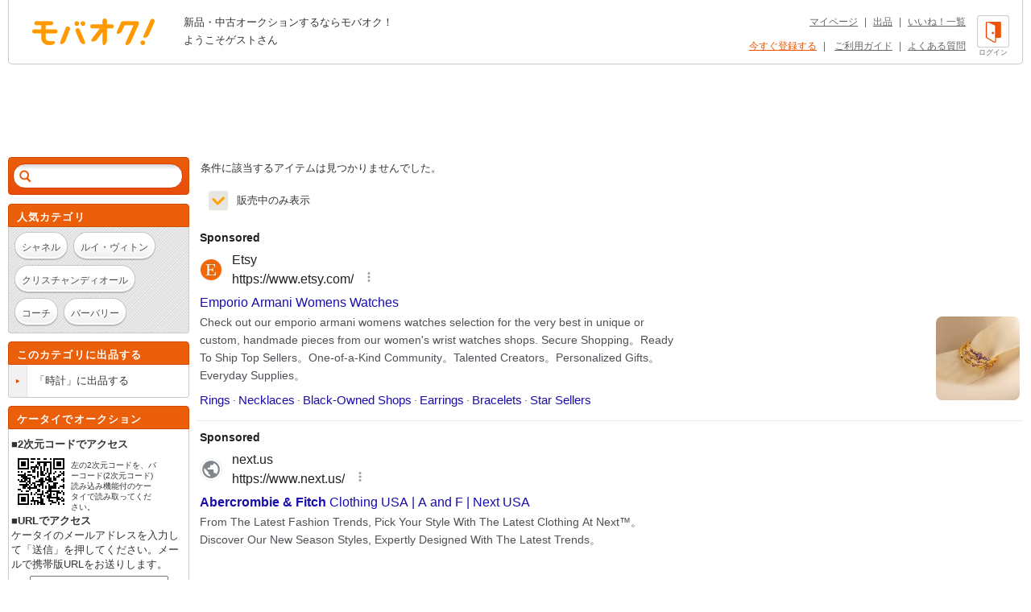

--- FILE ---
content_type: text/html; charset=Shift_JIS
request_url: https://syndicatedsearch.goog/afs/ads?sjk=ciYUzr2%2BRP2Apru9IUOLFA%3D%3D&adsafe=high&adtest=off&adpage=1&channel=list-csa&client=pub-4310876533623504&q=%E3%83%96%E3%83%A9%E3%83%B3%E3%83%89%20%E3%81%82%20%E3%82%A2%E3%83%90%E3%82%AF%E3%83%AD%E3%83%B3%E3%83%93%E3%83%BC%26amp%3B%E3%83%95%E3%82%A3%E3%83%83%E3%83%81%20%E5%A5%B3%E6%80%A7%E7%94%A8%20%E6%99%82%E8%A8%88&r=m&hl=ja&oe=sjis&qry_ctxt=%E3%83%96%E3%83%A9%E3%83%B3%E3%83%89%20%E3%81%82%20%E3%82%A2%E3%83%90%E3%82%AF%E3%83%AD%E3%83%B3%E3%83%93%E3%83%BC%26amp%3B%E3%83%95%E3%82%A3%E3%83%83%E3%83%81%20%E5%A5%B3%E6%80%A7%E7%94%A8%20&qry_lnk=%E6%99%82%E8%A8%88&type=0&ie=UTF-8&fexp=21404%2C17301431%2C17301432%2C17301436%2C17301266%2C72717108%2C17301545&format=n6&ad=n6&nocache=471770111651972&num=0&output=uds_ads_only&v=3&bsl=8&pac=0&u_his=2&u_tz=0&dt=1770111651974&u_w=1280&u_h=720&biw=1280&bih=720&psw=1280&psh=962&frm=0&uio=-&cont=adcontainer1&drt=0&jsid=csa&jsv=861291464&rurl=https%3A%2F%2Fwww.mbok.jp%2Fcategory%2Fcateg_120500529.html
body_size: 13374
content:
<!doctype html><html lang="ja-US"> <head> <style id="ssr-boilerplate">body{-webkit-text-size-adjust:100%; font-family:arial,sans-serif; margin:0;}.div{-webkit-box-flex:0 0; -webkit-flex-shrink:0; flex-shrink:0;max-width:100%;}.span:last-child, .div:last-child{-webkit-box-flex:1 0; -webkit-flex-shrink:1; flex-shrink:1;}.a{text-decoration:none; text-transform:none; color:inherit; display:inline-block;}.span{-webkit-box-flex:0 0; -webkit-flex-shrink:0; flex-shrink:0;display:inline-block; overflow:hidden; text-transform:none;}.img{border:none; max-width:100%; max-height:100%;}.i_{display:-ms-flexbox; display:-webkit-box; display:-webkit-flex; display:flex;-ms-flex-align:start; -webkit-box-align:start; -webkit-align-items:flex-start; align-items:flex-start;box-sizing:border-box; overflow:hidden;}.v_{-webkit-box-flex:1 0; -webkit-flex-shrink:1; flex-shrink:1;}.j_>span:last-child, .j_>div:last-child, .w_, .w_:last-child{-webkit-box-flex:0 0; -webkit-flex-shrink:0; flex-shrink:0;}.l_{-ms-overflow-style:none; scrollbar-width:none;}.l_::-webkit-scrollbar{display:none;}.s_{position:relative; display:inline-block;}.u_{position:absolute; top:0; left:0; height:100%; background-repeat:no-repeat; background-size:auto 100%;}.t_{display:block;}.r_{display:-ms-flexbox; display:-webkit-box; display:-webkit-flex; display:flex;-ms-flex-align:center; -webkit-box-align:center; -webkit-align-items:center; align-items:center;-ms-flex-pack:center; -webkit-box-pack:center; -webkit-justify-content:center; justify-content:center;}.q_{box-sizing:border-box; max-width:100%; max-height:100%; overflow:hidden;display:-ms-flexbox; display:-webkit-box; display:-webkit-flex; display:flex;-ms-flex-align:center; -webkit-box-align:center; -webkit-align-items:center; align-items:center;-ms-flex-pack:center; -webkit-box-pack:center; -webkit-justify-content:center; justify-content:center;}.n_{text-overflow:ellipsis; white-space:nowrap;}.p_{-ms-flex-negative:1; max-width: 100%;}.m_{overflow:hidden;}.o_{white-space:nowrap;}.x_{cursor:pointer;}.y_{display:none; position:absolute; z-index:1;}.k_>div:not(.y_) {display:-webkit-inline-box; display:-moz-inline-box; display:-ms-inline-flexbox; display:-webkit-inline-flex; display:inline-flex; vertical-align:middle;}.k_.topAlign>div{vertical-align:top;}.k_.centerAlign>div{vertical-align:middle;}.k_.bottomAlign>div{vertical-align:bottom;}.k_>span, .k_>a, .k_>img, .k_{display:inline; vertical-align:middle;}.si101:nth-of-type(5n+1) > .si141{border-left: #1f8a70 7px solid;}.rssAttrContainer ~ .si101:nth-of-type(5n+2) > .si141{border-left: #1f8a70 7px solid;}.si101:nth-of-type(5n+3) > .si141{border-left: #bedb39 7px solid;}.rssAttrContainer ~ .si101:nth-of-type(5n+4) > .si141{border-left: #bedb39 7px solid;}.si101:nth-of-type(5n+5) > .si141{border-left: #ffe11a 7px solid;}.rssAttrContainer ~ .si101:nth-of-type(5n+6) > .si141{border-left: #ffe11a 7px solid;}.si101:nth-of-type(5n+2) > .si141{border-left: #fd7400 7px solid;}.rssAttrContainer ~ .si101:nth-of-type(5n+3) > .si141{border-left: #fd7400 7px solid;}.si101:nth-of-type(5n+4) > .si141{border-left: #004358 7px solid;}.rssAttrContainer ~ .si101:nth-of-type(5n+5) > .si141{border-left: #004358 7px solid;}.z_{cursor:pointer;}.si130{display:inline; text-transform:inherit;}.flexAlignStart{-ms-flex-align:start; -webkit-box-align:start; -webkit-align-items:flex-start; align-items:flex-start;}.flexAlignBottom{-ms-flex-align:end; -webkit-box-align:end; -webkit-align-items:flex-end; align-items:flex-end;}.flexAlignCenter{-ms-flex-align:center; -webkit-box-align:center; -webkit-align-items:center; align-items:center;}.flexAlignStretch{-ms-flex-align:stretch; -webkit-box-align:stretch; -webkit-align-items:stretch; align-items:stretch;}.flexJustifyStart{-ms-flex-pack:start; -webkit-box-pack:start; -webkit-justify-content:flex-start; justify-content:flex-start;}.flexJustifyCenter{-ms-flex-pack:center; -webkit-box-pack:center; -webkit-justify-content:center; justify-content:center;}.flexJustifyEnd{-ms-flex-pack:end; -webkit-box-pack:end; -webkit-justify-content:flex-end; justify-content:flex-end;}</style>  <style>.si101{background-color:#ffffff;font-family:Arial,arial,sans-serif;font-size:14px;line-height:20px;padding-left:4px;padding-right:4px;padding-top:10px;color:#4d5156;}.si32{margin-bottom:15px;width:100%; -ms-flex-negative:1;-webkit-box-flex:1 0; -webkit-flex-shrink:1; flex-shrink:1;}.si33{width:100%; -ms-flex-negative:1;-webkit-box-flex:1 0; -webkit-flex-shrink:1; flex-shrink:1;}.si25{font-weight:700;border:0px solid #000000;font-size:14px;line-height:20px;margin-bottom:6px;color:#202124;}.si28{font-size:16px;line-height:24px;margin-bottom:6px;color:#202124;}.si28:hover{color:#ff0000;text-decoration:underline;}.si35{height:100%;width:100%; -ms-flex-negative:1;-webkit-box-flex:1 0; -webkit-flex-shrink:1; flex-shrink:1;}.si36{height:100%;}.si38{height:48px;padding-bottom:10px;padding-right:12px;padding-top:10px;}.si39{border-radius:14px;border:1px solid #ECEDEF;height:28px;width:28px;}.si40{margin-bottom:0px;margin-left:0px;margin-right:0px;margin-top:0px;}.si41{height:100%;}.si47{height:100%;}.si49{margin-bottom:2px;margin-right:8px;}.si27{font-size:16px;line-height:22px;color:#1a0dab;width:100%; -ms-flex-negative:1;-webkit-box-flex:1 0; -webkit-flex-shrink:1; flex-shrink:1;}.si27:hover{color:#ff0000;text-decoration:underline;}.si51{height:100%;width:100%; -ms-flex-negative:1;-webkit-box-flex:1 0; -webkit-flex-shrink:1; flex-shrink:1;}.si165{width:100%; -ms-flex-negative:1;-webkit-box-flex:1 0; -webkit-flex-shrink:1; flex-shrink:1;}.si81{padding-right:8px;width:100%; -ms-flex-negative:1;-webkit-box-flex:1 0; -webkit-flex-shrink:1; flex-shrink:1;}.si29{font-size:14px;line-height:22px;max-width:600px;}.si167{margin-top:6px;}.si163{margin-right:8px;}.si162{margin-top:6px;}.si91{margin-left:20px;}.si96{height:100%;padding-top:4px;}.si1{color:#70757a;}.si2{padding-left:0px;padding-right:3px;}.si5{border-radius:8px;}.si10{height:18px;margin-right:16px;width:18px;}.si11{color:#70757a;}.si14{margin-left:0px;margin-top:10px;}.si15{font-size:15px;color:#1A0DAB;}.si15:hover{color:#ff0000;text-decoration:underline;}.si17{margin-bottom:2px;}.si18{color:#1a0dab;}.si18:hover{color:#ff0000;text-decoration:underline;}.si19{color:#70757a;}.si69{max-width:104px;margin-left:8px;}.si70{padding-bottom:14px;padding-left:20px;padding-right:20px;padding-top:0px;}.si71{font-size:14px;line-height:24px;color:#1a0dab;}.si71:hover{color:#ff0000;text-decoration:underline;}.si102{border-radius:8px;}.si103{height:24px;margin-right:16px;width:24px;}.si128{background-color:#e8eaed;height:1px;width:100%; -ms-flex-negative:1;-webkit-box-flex:1 0; -webkit-flex-shrink:1; flex-shrink:1;}div>div.si128:last-child{display:none;}.si130{font-weight:700;}.si148{padding-right:0px;}.si149{height:18px;padding-left:8px;width:30px;}.si151{font-size:14px;line-height:24px;padding-bottom:13px;padding-top:13px;color:#1a0dab;}.si152{font-family:Arial,arial,sans-serif;font-size:14px;line-height:22px;padding-top:10px;color:#4d5156;}.si160{height:100%;margin-bottom:6px;}.si178{height:21px;width:21px;}.si179{border-radius:8px;max-height:231px;max-width:440px;margin-bottom:12px;margin-top:10px;}.si179 > .aa_{background-color:#000000; opacity:0.02999999932944775; bottom:0; top:0; right:0; left:0; position:absolute;}.si4{}.si4:hover{color:#ff0000;text-decoration:underline;}.si8{}.si8:hover{color:#ff0000;text-decoration:underline;}.si21{}.si21:hover{color:#ff0000;text-decoration:underline;}.si31{}.si31:hover{color:#ff0000;text-decoration:underline;}.y_{font-weight:400;background-color:#ffffff;border:1px solid #dddddd;font-family:sans-serif,arial,sans-serif;font-size:12px;line-height:12px;padding-bottom:5px;padding-left:5px;padding-right:5px;padding-top:5px;color:#666666;}.srSpaceChar{width:3px;}.srLink{}.srLink:hover{text-decoration:underline;}.si7{padding-bottom:3px;padding-left:6px;padding-right:4px;}.ctdRatingSpacer{width:3px;}.si16{padding-left:3px;padding-right:3px;}.sitelinksLeftColumn{padding-right:20px;}.sitelinksRightColumn{padding-left:20px;}.exp-sitelinks-container{padding-top:4px;}.priceExtensionChipsExpandoPriceHyphen{margin-left:5px;}.priceExtensionChipsPrice{margin-left:5px;margin-right:5px;}.promotionExtensionOccasion{font-weight:700;}.promotionExtensionLink{}.promotionExtensionLink:hover{text-decoration:underline;}</style> <meta content="NOINDEX, NOFOLLOW" name="ROBOTS"> <meta content="telephone=no" name="format-detection"> <meta content="origin" name="referrer"> <title>Ads by Google</title>   </head> <body>  <div id="adBlock">   <div id="ssrad-master" data-csa-needs-processing="1" data-num-ads="2" data-is-ev="1" class="parent_container"><div class="i_ div si135" style="-ms-flex-direction:column; -webkit-box-orient:vertical; -webkit-flex-direction:column; flex-direction:column;-ms-flex-pack:start; -webkit-box-pack:start; -webkit-justify-content:flex-start; justify-content:flex-start;-ms-flex-align:stretch; -webkit-box-align:stretch; -webkit-align-items:stretch; align-items:stretch;" data-ad-container="1"><div id="e1" class="i_ div clicktrackedAd_js si101" style="-ms-flex-direction:column; -webkit-box-orient:vertical; -webkit-flex-direction:column; flex-direction:column;"><div class="i_ div si32" style="-ms-flex-direction:row; -webkit-box-orient:horizontal; -webkit-flex-direction:row; flex-direction:row;-ms-flex-pack:start; -webkit-box-pack:start; -webkit-justify-content:flex-start; justify-content:flex-start;-ms-flex-align:stretch; -webkit-box-align:stretch; -webkit-align-items:stretch; align-items:stretch;"><div class="i_ div si33" style="-ms-flex-direction:column; -webkit-box-orient:vertical; -webkit-flex-direction:column; flex-direction:column;-ms-flex-pack:start; -webkit-box-pack:start; -webkit-justify-content:flex-start; justify-content:flex-start;-ms-flex-align:stretch; -webkit-box-align:stretch; -webkit-align-items:stretch; align-items:stretch;"><div class="i_ div si34 w_" style="-ms-flex-direction:row; -webkit-box-orient:horizontal; -webkit-flex-direction:row; flex-direction:row;"><span class="p_ si25 span">Sponsored</span></div><div class="i_ div si28" style="-ms-flex-direction:row; -webkit-box-orient:horizontal; -webkit-flex-direction:row; flex-direction:row;"><div class="i_ div si35 v_" style="-ms-flex-direction:row; -webkit-box-orient:horizontal; -webkit-flex-direction:row; flex-direction:row;"><div class="i_ div si36" style="-ms-flex-direction:column; -webkit-box-orient:vertical; -webkit-flex-direction:column; flex-direction:column;-ms-flex-pack:center; -webkit-box-pack:center; -webkit-justify-content:center; justify-content:center;-ms-flex-align:stretch; -webkit-box-align:stretch; -webkit-align-items:stretch; align-items:stretch;"><div class="i_ div si37 v_" style="-ms-flex-direction:row; -webkit-box-orient:horizontal; -webkit-flex-direction:row; flex-direction:row;"><a href="https://syndicatedsearch.goog/aclk?sa=L&amp;pf=1&amp;ai=DChsSEwjCsYLig72SAxXPOAgFHbWKAyQYACICCAEQABoCbWQ&amp;co=1&amp;ase=2&amp;gclid=EAIaIQobChMIwrGC4oO9kgMVzzgIBR21igMkEAAYASAAEgJiKPD_BwE&amp;cid=[base64]&amp;cce=2&amp;category=acrcp_v1_32&amp;sig=AOD64_0N2uzcOUTyPNpdGrwZHXryhmH8Eg&amp;q&amp;nis=4&amp;adurl=https://www.etsy.com/market/emporio_armani_womens_watches?utm_source%3Dgoogle%26utm_medium%3Dcpc%26utm_term%3D_b%26utm_campaign%3DSearch_US_Nonbrand_GGL_ENG_Jewelry_General_All%26utm_ag%3D%26utm_custom1%3D_k_EAIaIQobChMIwrGC4oO9kgMVzzgIBR21igMkEAAYASAAEgJiKPD_BwE_k_%26utm_content%3Dgo_2076963487_151238066838_662843920032_dsa-3500001_c_%26utm_custom2%3D2076963487%26gad_source%3D5%26gad_campaignid%3D2076963487%26gclid%3DEAIaIQobChMIwrGC4oO9kgMVzzgIBR21igMkEAAYASAAEgJiKPD_BwE" data-nb="1" attributionsrc="" data-set-target="1" target="_top" class="i_ a si38 w_" style="-ms-flex-direction:column; -webkit-box-orient:vertical; -webkit-flex-direction:column; flex-direction:column;-ms-flex-pack:center; -webkit-box-pack:center; -webkit-justify-content:center; justify-content:center;-ms-flex-align:center; -webkit-box-align:center; -webkit-align-items:center; align-items:center;"><div class="i_ div si39" style="-ms-flex-direction:row; -webkit-box-orient:horizontal; -webkit-flex-direction:row; flex-direction:row;"><div class="div q_ si40"><img src="https://tpc.googlesyndication.com/simgad/3378723197397261641?sqp=-oaymwEKCCgQKCABUAFYAQ&amp;rs=AOga4qn7oU7MgMMcGrIFH-3yHeY_QcUd5w" alt="" loading="lazy" class="img"></div></div></a><div class="i_ div si41" style="-ms-flex-direction:column; -webkit-box-orient:vertical; -webkit-flex-direction:column; flex-direction:column;-ms-flex-pack:center; -webkit-box-pack:center; -webkit-justify-content:center; justify-content:center;-ms-flex-align:stretch; -webkit-box-align:stretch; -webkit-align-items:stretch; align-items:stretch;"><a class="m_ n_ si42 a" data-lines="1" data-truncate="0" href="https://syndicatedsearch.goog/aclk?sa=L&amp;pf=1&amp;ai=DChsSEwjCsYLig72SAxXPOAgFHbWKAyQYACICCAEQABoCbWQ&amp;co=1&amp;ase=2&amp;gclid=EAIaIQobChMIwrGC4oO9kgMVzzgIBR21igMkEAAYASAAEgJiKPD_BwE&amp;cid=[base64]&amp;cce=2&amp;category=acrcp_v1_32&amp;sig=AOD64_0N2uzcOUTyPNpdGrwZHXryhmH8Eg&amp;q&amp;nis=4&amp;adurl=https://www.etsy.com/market/emporio_armani_womens_watches?utm_source%3Dgoogle%26utm_medium%3Dcpc%26utm_term%3D_b%26utm_campaign%3DSearch_US_Nonbrand_GGL_ENG_Jewelry_General_All%26utm_ag%3D%26utm_custom1%3D_k_EAIaIQobChMIwrGC4oO9kgMVzzgIBR21igMkEAAYASAAEgJiKPD_BwE_k_%26utm_content%3Dgo_2076963487_151238066838_662843920032_dsa-3500001_c_%26utm_custom2%3D2076963487%26gad_source%3D5%26gad_campaignid%3D2076963487%26gclid%3DEAIaIQobChMIwrGC4oO9kgMVzzgIBR21igMkEAAYASAAEgJiKPD_BwE" data-nb="1" attributionsrc="" data-set-target="1" target="_top">Etsy</a><div class="i_ div si43" style="-ms-flex-direction:row; -webkit-box-orient:horizontal; -webkit-flex-direction:row; flex-direction:row;"><a class="m_ n_ si44 v_ a" data-lines="1" data-truncate="0" href="https://syndicatedsearch.goog/aclk?sa=L&amp;pf=1&amp;ai=DChsSEwjCsYLig72SAxXPOAgFHbWKAyQYACICCAEQABoCbWQ&amp;co=1&amp;ase=2&amp;gclid=EAIaIQobChMIwrGC4oO9kgMVzzgIBR21igMkEAAYASAAEgJiKPD_BwE&amp;cid=[base64]&amp;cce=2&amp;category=acrcp_v1_32&amp;sig=AOD64_0N2uzcOUTyPNpdGrwZHXryhmH8Eg&amp;q&amp;nis=4&amp;adurl=https://www.etsy.com/market/emporio_armani_womens_watches?utm_source%3Dgoogle%26utm_medium%3Dcpc%26utm_term%3D_b%26utm_campaign%3DSearch_US_Nonbrand_GGL_ENG_Jewelry_General_All%26utm_ag%3D%26utm_custom1%3D_k_EAIaIQobChMIwrGC4oO9kgMVzzgIBR21igMkEAAYASAAEgJiKPD_BwE_k_%26utm_content%3Dgo_2076963487_151238066838_662843920032_dsa-3500001_c_%26utm_custom2%3D2076963487%26gad_source%3D5%26gad_campaignid%3D2076963487%26gclid%3DEAIaIQobChMIwrGC4oO9kgMVzzgIBR21igMkEAAYASAAEgJiKPD_BwE" data-nb="1" attributionsrc="" data-set-target="1" target="_top">https://www.etsy.com/</a><div class="i_ div si45 w_" style="-ms-flex-direction:row; -webkit-box-orient:horizontal; -webkit-flex-direction:row; flex-direction:row;"><div class="i_ div w_" style="-ms-flex-direction:row; -webkit-box-orient:horizontal; -webkit-flex-direction:row; flex-direction:row;-ms-flex-pack:center; -webkit-box-pack:center; -webkit-justify-content:center; justify-content:center;-ms-flex-align:center; -webkit-box-align:center; -webkit-align-items:center; align-items:center;"><a href="https://adssettings.google.com/whythisad?source=afs_3p&amp;reasons=[base64]&amp;hl=ja&amp;opi=122715837" data-notrack="true" data-set-target="1" target="_top" class="a q_ si149"><img src="https://www.google.com/images/afs/snowman.png" alt="" loading="lazy" class="img" data-pingback-type="wtac"></a></div></div></div></div></div></div></div><div class="i_ div si47 w_" style="-ms-flex-direction:row; -webkit-box-orient:horizontal; -webkit-flex-direction:row; flex-direction:row;-ms-flex-pack:center; -webkit-box-pack:center; -webkit-justify-content:center; justify-content:center;-ms-flex-align:center; -webkit-box-align:center; -webkit-align-items:center; align-items:center;"></div></div><div class="i_ div si49" style="-ms-flex-direction:column; -webkit-box-orient:vertical; -webkit-flex-direction:column; flex-direction:column;"><a class="p_ si27 a" href="https://syndicatedsearch.goog/aclk?sa=L&amp;pf=1&amp;ai=DChsSEwjCsYLig72SAxXPOAgFHbWKAyQYACICCAEQABoCbWQ&amp;co=1&amp;ase=2&amp;gclid=EAIaIQobChMIwrGC4oO9kgMVzzgIBR21igMkEAAYASAAEgJiKPD_BwE&amp;cid=[base64]&amp;cce=2&amp;category=acrcp_v1_32&amp;sig=AOD64_0N2uzcOUTyPNpdGrwZHXryhmH8Eg&amp;q&amp;nis=4&amp;adurl=https://www.etsy.com/market/emporio_armani_womens_watches?utm_source%3Dgoogle%26utm_medium%3Dcpc%26utm_term%3D_b%26utm_campaign%3DSearch_US_Nonbrand_GGL_ENG_Jewelry_General_All%26utm_ag%3D%26utm_custom1%3D_k_EAIaIQobChMIwrGC4oO9kgMVzzgIBR21igMkEAAYASAAEgJiKPD_BwE_k_%26utm_content%3Dgo_2076963487_151238066838_662843920032_dsa-3500001_c_%26utm_custom2%3D2076963487%26gad_source%3D5%26gad_campaignid%3D2076963487%26gclid%3DEAIaIQobChMIwrGC4oO9kgMVzzgIBR21igMkEAAYASAAEgJiKPD_BwE" data-nb="0" attributionsrc="" data-set-target="1" target="_top"><span data-lines="2" data-truncate="0" class="span" style="display: -webkit-box; -webkit-box-orient: vertical; overflow: hidden; -webkit-line-clamp: 2; ">Emporio Armani Womens Watches</span></a></div><div class="i_ div si50" style="-ms-flex-direction:row; -webkit-box-orient:horizontal; -webkit-flex-direction:row; flex-direction:row;-ms-flex-pack:start; -webkit-box-pack:start; -webkit-justify-content:flex-start; justify-content:flex-start;-ms-flex-align:stretch; -webkit-box-align:stretch; -webkit-align-items:stretch; align-items:stretch;"><div class="i_ div si51 v_" style="-ms-flex-direction:column; -webkit-box-orient:vertical; -webkit-flex-direction:column; flex-direction:column;"><div class="i_ div si165" style="-ms-flex-direction:row; -webkit-box-orient:horizontal; -webkit-flex-direction:row; flex-direction:row;"><div class="i_ div si81 v_" style="-ms-flex-direction:column; -webkit-box-orient:vertical; -webkit-flex-direction:column; flex-direction:column;"><span class="p_ si29 span"><span data-lines="4" data-truncate="0" class="span" style="display: -webkit-box; -webkit-box-orient: vertical; overflow: hidden; -webkit-line-clamp: 4; ">Check out our emporio armani womens watches selection for the very best in 
unique or custom, handmade pieces from our women&#39;s wrist watches shops. 
Secure Shopping。Ready To Ship Top Sellers。One-of-a-Kind Community。Talented 
Creators。Personalized Gifts。Everyday Supplies。</span></span></div></div><div class="i_ div si85" style="-ms-flex-direction:row; -webkit-box-orient:horizontal; -webkit-flex-direction:row; flex-direction:row;"><div class="i_ div si14" style="-ms-flex-direction:row; -webkit-box-orient:horizontal; -webkit-flex-direction:row; flex-direction:row;-ms-flex-pack:start; -webkit-box-pack:start; -webkit-justify-content:flex-start; justify-content:flex-start;-ms-flex-align:stretch; -webkit-box-align:stretch; -webkit-align-items:stretch; align-items:stretch;"><div class="i_ div" data-drop="true" style="-ms-flex-direction:row; -webkit-box-orient:horizontal; -webkit-flex-direction:row; flex-direction:row;"><a class="m_ o_ si15 a" data-lines="1" data-truncate="0" href="https://syndicatedsearch.goog/aclk?sa=L&amp;pf=1&amp;ai=DChsSEwjCsYLig72SAxXPOAgFHbWKAyQYACICCAEQAhoCbWQ&amp;co=1&amp;ase=2&amp;gclid=EAIaIQobChMIwrGC4oO9kgMVzzgIBR21igMkEAAYASABEgJX4_D_BwE&amp;cid=[base64]&amp;cce=2&amp;category=acrcp_v1_32&amp;sig=AOD64_0ahBs2XfXIXcRp70Tw-6Uz_6h4xw&amp;nis=4&amp;adurl=https://www.etsy.com/c/jewelry/rings?utm_source%3Dgoogle%26utm_medium%3Dcpc%26utm_term%3D_b%26utm_campaign%3DSearch_US_Nonbrand_GGL_ENG_Jewelry_General_All%26utm_ag%3D%26utm_custom1%3D_k_EAIaIQobChMIwrGC4oO9kgMVzzgIBR21igMkEAAYASABEgJX4_D_BwE_k_%26utm_content%3Dgo_2076963487_151238066838_662843920032_dsa-3500001_c_61434357641%26utm_custom2%3D2076963487%26gad_source%3D5%26gad_campaignid%3D2076963487%26gclid%3DEAIaIQobChMIwrGC4oO9kgMVzzgIBR21igMkEAAYASABEgJX4_D_BwE" data-nb="6" attributionsrc="" data-set-target="1" target="_top">Rings</a></div><div class="i_ div" data-drop="true" style="-ms-flex-direction:row; -webkit-box-orient:horizontal; -webkit-flex-direction:row; flex-direction:row;"><span class="p_ si16 span">&#183;</span><a class="m_ o_ si15 a" data-lines="1" data-truncate="1" href="https://syndicatedsearch.goog/aclk?sa=L&amp;pf=1&amp;ai=DChsSEwjCsYLig72SAxXPOAgFHbWKAyQYACICCAEQAxoCbWQ&amp;co=1&amp;ase=2&amp;gclid=EAIaIQobChMIwrGC4oO9kgMVzzgIBR21igMkEAAYASACEgK5Z_D_BwE&amp;cid=[base64]&amp;cce=2&amp;category=acrcp_v1_32&amp;sig=AOD64_1t2NubCDhMRQcaqKBSU6jKQkPkjQ&amp;nis=4&amp;adurl=https://www.etsy.com/c/jewelry/necklaces?utm_source%3Dgoogle%26utm_medium%3Dcpc%26utm_term%3D_b%26utm_campaign%3DSearch_US_Nonbrand_GGL_ENG_Jewelry_General_All%26utm_ag%3D%26utm_custom1%3D_k_EAIaIQobChMIwrGC4oO9kgMVzzgIBR21igMkEAAYASACEgK5Z_D_BwE_k_%26utm_content%3Dgo_2076963487_151238066838_662843920032_dsa-3500001_c_61434357644%26utm_custom2%3D2076963487%26gad_source%3D5%26gad_campaignid%3D2076963487%26gclid%3DEAIaIQobChMIwrGC4oO9kgMVzzgIBR21igMkEAAYASACEgK5Z_D_BwE" data-nb="6" attributionsrc="" data-set-target="1" target="_top">Necklaces</a></div><div class="i_ div" data-drop="true" style="-ms-flex-direction:row; -webkit-box-orient:horizontal; -webkit-flex-direction:row; flex-direction:row;"><span class="p_ si16 span">&#183;</span><a class="m_ o_ si15 a" data-lines="1" data-truncate="1" href="https://syndicatedsearch.goog/aclk?sa=L&amp;pf=1&amp;ai=DChsSEwjCsYLig72SAxXPOAgFHbWKAyQYACICCAEQBBoCbWQ&amp;co=1&amp;ase=2&amp;gclid=EAIaIQobChMIwrGC4oO9kgMVzzgIBR21igMkEAAYASADEgLnbvD_BwE&amp;cid=[base64]&amp;cce=2&amp;category=acrcp_v1_32&amp;sig=AOD64_3gLA2CWD7vVnh2mnZFqiQNx98RTw&amp;nis=4&amp;adurl=https://www.etsy.com/featured/blackownedshops?utm_source%3Dgoogle%26utm_medium%3Dcpc%26utm_term%3D_b%26utm_campaign%3DSearch_US_Nonbrand_GGL_Sitelink_BOS_%26utm_ag%3D%26utm_custom1%3D_k_EAIaIQobChMIwrGC4oO9kgMVzzgIBR21igMkEAAYASADEgLnbvD_BwE_k_%26utm_content%3Dgo_2076963487_151238066838_662843920032_dsa-3500001_c_22096180969%26utm_custom2%3D2076963487%26gad_source%3D5%26gad_campaignid%3D2076963487%26gclid%3DEAIaIQobChMIwrGC4oO9kgMVzzgIBR21igMkEAAYASADEgLnbvD_BwE" data-nb="6" attributionsrc="" data-set-target="1" target="_top">Black-Owned Shops</a></div><div class="i_ div" data-drop="true" style="-ms-flex-direction:row; -webkit-box-orient:horizontal; -webkit-flex-direction:row; flex-direction:row;"><span class="p_ si16 span">&#183;</span><a class="m_ o_ si15 a" data-lines="1" data-truncate="1" href="https://syndicatedsearch.goog/aclk?sa=L&amp;pf=1&amp;ai=DChsSEwjCsYLig72SAxXPOAgFHbWKAyQYACICCAEQBRoCbWQ&amp;co=1&amp;ase=2&amp;gclid=EAIaIQobChMIwrGC4oO9kgMVzzgIBR21igMkEAAYASAEEgLv5_D_BwE&amp;cid=[base64]&amp;cce=2&amp;category=acrcp_v1_32&amp;sig=AOD64_3m-PY3x0izplC2J2gGCnlt58Zo5Q&amp;nis=4&amp;adurl=https://www.etsy.com/c/jewelry/earrings?utm_source%3Dgoogle%26utm_medium%3Dcpc%26utm_term%3D_b%26utm_campaign%3DSearch_US_Nonbrand_GGL_ENG_Jewelry_General_All%26utm_ag%3D%26utm_custom1%3D_k_EAIaIQobChMIwrGC4oO9kgMVzzgIBR21igMkEAAYASAEEgLv5_D_BwE_k_%26utm_content%3Dgo_2076963487_151238066838_662843920032_dsa-3500001_c_61434357650%26utm_custom2%3D2076963487%26gad_source%3D5%26gad_campaignid%3D2076963487%26gclid%3DEAIaIQobChMIwrGC4oO9kgMVzzgIBR21igMkEAAYASAEEgLv5_D_BwE" data-nb="6" attributionsrc="" data-set-target="1" target="_top">Earrings</a></div><div class="i_ div" data-drop="true" style="-ms-flex-direction:row; -webkit-box-orient:horizontal; -webkit-flex-direction:row; flex-direction:row;"><span class="p_ si16 span">&#183;</span><a class="m_ o_ si15 a" data-lines="1" data-truncate="1" href="https://syndicatedsearch.goog/aclk?sa=L&amp;pf=1&amp;ai=DChsSEwjCsYLig72SAxXPOAgFHbWKAyQYACICCAEQBhoCbWQ&amp;co=1&amp;ase=2&amp;gclid=EAIaIQobChMIwrGC4oO9kgMVzzgIBR21igMkEAAYASAFEgJDlPD_BwE&amp;cid=[base64]&amp;cce=2&amp;category=acrcp_v1_32&amp;sig=AOD64_0HjB5JTIh4wliFEWgFM3_EDOZbLA&amp;nis=4&amp;adurl=https://www.etsy.com/c/jewelry/bracelets?utm_source%3Dgoogle%26utm_medium%3Dcpc%26utm_term%3D_b%26utm_campaign%3DSearch_US_Nonbrand_GGL_ENG_Jewelry_General_All%26utm_ag%3D%26utm_custom1%3D_k_EAIaIQobChMIwrGC4oO9kgMVzzgIBR21igMkEAAYASAFEgJDlPD_BwE_k_%26utm_content%3Dgo_2076963487_151238066838_662843920032_dsa-3500001_c_61434357647%26utm_custom2%3D2076963487%26gad_source%3D5%26gad_campaignid%3D2076963487%26gclid%3DEAIaIQobChMIwrGC4oO9kgMVzzgIBR21igMkEAAYASAFEgJDlPD_BwE" data-nb="6" attributionsrc="" data-set-target="1" target="_top">Bracelets</a></div><div class="i_ div" data-drop="true" style="-ms-flex-direction:row; -webkit-box-orient:horizontal; -webkit-flex-direction:row; flex-direction:row;"><span class="p_ si16 span">&#183;</span><a class="m_ o_ si15 a" data-lines="1" data-truncate="1" href="https://syndicatedsearch.goog/aclk?sa=L&amp;pf=1&amp;ai=DChsSEwjCsYLig72SAxXPOAgFHbWKAyQYACICCAEQBxoCbWQ&amp;co=1&amp;ase=2&amp;gclid=EAIaIQobChMIwrGC4oO9kgMVzzgIBR21igMkEAAYASAGEgJPO_D_BwE&amp;cid=[base64]&amp;cce=2&amp;category=acrcp_v1_32&amp;sig=AOD64_13ODBGqRx_S-RkpOVT3iwTTIGQGg&amp;nis=4&amp;adurl=https://www.etsy.com/featured/etsy-top-sellers?utm_source%3Dgoogle%26utm_medium%3Dcpc%26utm_term%3D_b%26utm_campaign%3DSearch_US_Nonbrand_GGL_Sitelink_StarSellers_%26utm_ag%3D%26utm_custom1%3D_k_EAIaIQobChMIwrGC4oO9kgMVzzgIBR21igMkEAAYASAGEgJPO_D_BwE_k_%26utm_content%3Dgo_2076963487_151238066838_662843920032_dsa-3500001_c_34824945765%26utm_custom2%3D2076963487%26gad_source%3D5%26gad_campaignid%3D2076963487%26gclid%3DEAIaIQobChMIwrGC4oO9kgMVzzgIBR21igMkEAAYASAGEgJPO_D_BwE" data-nb="6" attributionsrc="" data-set-target="1" target="_top">Star Sellers</a></div></div></div></div><div class="i_ div si96 w_" style="-ms-flex-direction:row; -webkit-box-orient:horizontal; -webkit-flex-direction:row; flex-direction:row;"><div class="i_ div si69" style="-ms-flex-direction:row; -webkit-box-orient:horizontal; -webkit-flex-direction:row; flex-direction:row;-ms-flex-pack:center; -webkit-box-pack:center; -webkit-justify-content:center; justify-content:center;-ms-flex-align:center; -webkit-box-align:center; -webkit-align-items:center; align-items:center;"><a href="https://syndicatedsearch.goog/aclk?sa=L&amp;pf=1&amp;ai=DChsSEwjCsYLig72SAxXPOAgFHbWKAyQYACICCAEQCBoCbWQ&amp;co=1&amp;ase=2&amp;gclid=EAIaIQobChMIwrGC4oO9kgMVzzgIBR21igMkEAAYASAHEgI6nvD_BwE&amp;cid=[base64]&amp;cce=2&amp;category=acrcp_v1_32&amp;sig=AOD64_35UROXTy2uexnn9d7HFu2UqMzdXQ&amp;nis=4&amp;adurl=https://www.etsy.com/market/emporio_armani_womens_watches?utm_source%3Dgoogle%26utm_medium%3Dcpc%26utm_term%3D_b%26utm_campaign%3DSearch_US_Nonbrand_GGL_ENG_Jewelry_General_All%26utm_ag%3D%26utm_custom1%3D_k_EAIaIQobChMIwrGC4oO9kgMVzzgIBR21igMkEAAYASAHEgI6nvD_BwE_k_%26utm_content%3Dgo_2076963487_151238066838_662843920032_dsa-3500001_c_%26utm_custom2%3D2076963487%26gad_source%3D5%26gad_campaignid%3D2076963487%26gclid%3DEAIaIQobChMIwrGC4oO9kgMVzzgIBR21igMkEAAYASAHEgI6nvD_BwE" data-nb="9" attributionsrc="" data-set-target="1" target="_top" aria-hidden="true" tabindex="-1" class="a q_ si102"><img src="https://tpc.googlesyndication.com/simgad/15998679672327610050?sqp=-oaymwEMCMgBEMgBIAFQAVgB&amp;rs=AOga4qnSZgfW6aM73Yo3tDb-54GP9SGabw" alt="" loading="lazy" class="img"></a></div></div></div></div></div></div><div class="i_ div si128" style="-ms-flex-direction:row; -webkit-box-orient:horizontal; -webkit-flex-direction:row; flex-direction:row;"></div><div id="e2" class="i_ div clicktrackedAd_js si101" style="-ms-flex-direction:column; -webkit-box-orient:vertical; -webkit-flex-direction:column; flex-direction:column;"><div class="i_ div si32" style="-ms-flex-direction:row; -webkit-box-orient:horizontal; -webkit-flex-direction:row; flex-direction:row;-ms-flex-pack:start; -webkit-box-pack:start; -webkit-justify-content:flex-start; justify-content:flex-start;-ms-flex-align:stretch; -webkit-box-align:stretch; -webkit-align-items:stretch; align-items:stretch;"><div class="i_ div si33" style="-ms-flex-direction:column; -webkit-box-orient:vertical; -webkit-flex-direction:column; flex-direction:column;-ms-flex-pack:start; -webkit-box-pack:start; -webkit-justify-content:flex-start; justify-content:flex-start;-ms-flex-align:stretch; -webkit-box-align:stretch; -webkit-align-items:stretch; align-items:stretch;"><div class="i_ div si34 w_" style="-ms-flex-direction:row; -webkit-box-orient:horizontal; -webkit-flex-direction:row; flex-direction:row;"><span class="p_ si25 span">Sponsored</span></div><div class="i_ div si28" style="-ms-flex-direction:row; -webkit-box-orient:horizontal; -webkit-flex-direction:row; flex-direction:row;"><div class="i_ div si35 v_" style="-ms-flex-direction:row; -webkit-box-orient:horizontal; -webkit-flex-direction:row; flex-direction:row;"><div class="i_ div si36" style="-ms-flex-direction:column; -webkit-box-orient:vertical; -webkit-flex-direction:column; flex-direction:column;-ms-flex-pack:center; -webkit-box-pack:center; -webkit-justify-content:center; justify-content:center;-ms-flex-align:stretch; -webkit-box-align:stretch; -webkit-align-items:stretch; align-items:stretch;"><div class="i_ div si37 v_" style="-ms-flex-direction:row; -webkit-box-orient:horizontal; -webkit-flex-direction:row; flex-direction:row;"><a href="https://syndicatedsearch.goog/aclk?sa=L&amp;ai=DChsSEwjCsYLig72SAxXPOAgFHbWKAyQYACICCAEQARoCbWQ&amp;co=1&amp;ase=2&amp;gclid=EAIaIQobChMIwrGC4oO9kgMVzzgIBR21igMkEAAYAiAAEgIkFvD_BwE&amp;cid=[base64]&amp;cce=2&amp;category=acrcp_v1_37&amp;sig=AOD64_2HK7AIw1rixcp1g1WtCTx17ne2hw&amp;q&amp;nis=4&amp;adurl=https://www.next.us/en/brands/abercrombie-fitch?gclsrc%3Daw.ds%26gad_source%3D5%26gad_campaignid%3D23468542012" data-nb="1" attributionsrc="" data-set-target="1" target="_top" class="i_ a si38 w_" style="-ms-flex-direction:column; -webkit-box-orient:vertical; -webkit-flex-direction:column; flex-direction:column;-ms-flex-pack:center; -webkit-box-pack:center; -webkit-justify-content:center; justify-content:center;-ms-flex-align:center; -webkit-box-align:center; -webkit-align-items:center; align-items:center;"><div class="i_ div si39" style="-ms-flex-direction:row; -webkit-box-orient:horizontal; -webkit-flex-direction:row; flex-direction:row;"><div class="div q_ si40"><img src="https://afs.googleusercontent.com/svg/larger-globe.svg?c=%2380868B" alt="" loading="lazy" class="img"></div></div></a><div class="i_ div si41" style="-ms-flex-direction:column; -webkit-box-orient:vertical; -webkit-flex-direction:column; flex-direction:column;-ms-flex-pack:center; -webkit-box-pack:center; -webkit-justify-content:center; justify-content:center;-ms-flex-align:stretch; -webkit-box-align:stretch; -webkit-align-items:stretch; align-items:stretch;"><a class="m_ n_ si42 a" data-lines="1" data-truncate="0" href="https://syndicatedsearch.goog/aclk?sa=L&amp;ai=DChsSEwjCsYLig72SAxXPOAgFHbWKAyQYACICCAEQARoCbWQ&amp;co=1&amp;ase=2&amp;gclid=EAIaIQobChMIwrGC4oO9kgMVzzgIBR21igMkEAAYAiAAEgIkFvD_BwE&amp;cid=[base64]&amp;cce=2&amp;category=acrcp_v1_37&amp;sig=AOD64_2HK7AIw1rixcp1g1WtCTx17ne2hw&amp;q&amp;nis=4&amp;adurl=https://www.next.us/en/brands/abercrombie-fitch?gclsrc%3Daw.ds%26gad_source%3D5%26gad_campaignid%3D23468542012" data-nb="1" attributionsrc="" data-set-target="1" target="_top">next.us</a><div class="i_ div si43" style="-ms-flex-direction:row; -webkit-box-orient:horizontal; -webkit-flex-direction:row; flex-direction:row;"><a class="m_ n_ si44 v_ a" data-lines="1" data-truncate="0" href="https://syndicatedsearch.goog/aclk?sa=L&amp;ai=DChsSEwjCsYLig72SAxXPOAgFHbWKAyQYACICCAEQARoCbWQ&amp;co=1&amp;ase=2&amp;gclid=EAIaIQobChMIwrGC4oO9kgMVzzgIBR21igMkEAAYAiAAEgIkFvD_BwE&amp;cid=[base64]&amp;cce=2&amp;category=acrcp_v1_37&amp;sig=AOD64_2HK7AIw1rixcp1g1WtCTx17ne2hw&amp;q&amp;nis=4&amp;adurl=https://www.next.us/en/brands/abercrombie-fitch?gclsrc%3Daw.ds%26gad_source%3D5%26gad_campaignid%3D23468542012" data-nb="1" attributionsrc="" data-set-target="1" target="_top">https://www.next.us/</a><div class="i_ div si45 w_" style="-ms-flex-direction:row; -webkit-box-orient:horizontal; -webkit-flex-direction:row; flex-direction:row;"><div class="i_ div w_" style="-ms-flex-direction:row; -webkit-box-orient:horizontal; -webkit-flex-direction:row; flex-direction:row;-ms-flex-pack:center; -webkit-box-pack:center; -webkit-justify-content:center; justify-content:center;-ms-flex-align:center; -webkit-box-align:center; -webkit-align-items:center; align-items:center;"><a href="https://adssettings.google.com/whythisad?source=afs_3p&amp;reasons=[base64]&amp;hl=ja&amp;opi=122715837" data-notrack="true" data-set-target="1" target="_top" class="a q_ si149"><img src="https://www.google.com/images/afs/snowman.png" alt="" loading="lazy" class="img" data-pingback-type="wtac"></a></div></div></div></div></div></div></div><div class="i_ div si47 w_" style="-ms-flex-direction:row; -webkit-box-orient:horizontal; -webkit-flex-direction:row; flex-direction:row;-ms-flex-pack:center; -webkit-box-pack:center; -webkit-justify-content:center; justify-content:center;-ms-flex-align:center; -webkit-box-align:center; -webkit-align-items:center; align-items:center;"></div></div><div class="i_ div si49" style="-ms-flex-direction:column; -webkit-box-orient:vertical; -webkit-flex-direction:column; flex-direction:column;"><a class="p_ si27 a" href="https://syndicatedsearch.goog/aclk?sa=L&amp;ai=DChsSEwjCsYLig72SAxXPOAgFHbWKAyQYACICCAEQARoCbWQ&amp;co=1&amp;ase=2&amp;gclid=EAIaIQobChMIwrGC4oO9kgMVzzgIBR21igMkEAAYAiAAEgIkFvD_BwE&amp;cid=[base64]&amp;cce=2&amp;category=acrcp_v1_37&amp;sig=AOD64_2HK7AIw1rixcp1g1WtCTx17ne2hw&amp;q&amp;nis=4&amp;adurl=https://www.next.us/en/brands/abercrombie-fitch?gclsrc%3Daw.ds%26gad_source%3D5%26gad_campaignid%3D23468542012" data-nb="0" attributionsrc="" data-set-target="1" target="_top"><span data-lines="2" data-truncate="0" class="span" style="display: -webkit-box; -webkit-box-orient: vertical; overflow: hidden; -webkit-line-clamp: 2; "><span style='display:inline;text-transform:inherit;' class="si130 span">Abercrombie &amp; Fitch</span> Clothing USA | A and F | Next USA</span></a></div><div class="i_ div si50" style="-ms-flex-direction:row; -webkit-box-orient:horizontal; -webkit-flex-direction:row; flex-direction:row;-ms-flex-pack:start; -webkit-box-pack:start; -webkit-justify-content:flex-start; justify-content:flex-start;-ms-flex-align:stretch; -webkit-box-align:stretch; -webkit-align-items:stretch; align-items:stretch;"><div class="i_ div si51 v_" style="-ms-flex-direction:column; -webkit-box-orient:vertical; -webkit-flex-direction:column; flex-direction:column;"><div class="i_ div si165" style="-ms-flex-direction:row; -webkit-box-orient:horizontal; -webkit-flex-direction:row; flex-direction:row;"><div class="i_ div si81 v_" style="-ms-flex-direction:column; -webkit-box-orient:vertical; -webkit-flex-direction:column; flex-direction:column;"><span class="p_ si29 span"><span data-lines="4" data-truncate="0" class="span" style="display: -webkit-box; -webkit-box-orient: vertical; overflow: hidden; -webkit-line-clamp: 4; ">From The Latest Fashion Trends, Pick Your Style With The Latest Clothing At 
Next&#8482;。Discover Our New Season Styles, Expertly Designed With The Latest 
Trends。</span></span></div></div></div></div></div></div></div><div class="i_ div si128" style="-ms-flex-direction:row; -webkit-box-orient:horizontal; -webkit-flex-direction:row; flex-direction:row;"></div></div></div> </div> <div id="ssrab" style="display:none;"><!--leader-content--></div> <script nonce="6fbypXPX-sOd85t8TxbOAw">window.AFS_AD_REQUEST_RETURN_TIME_ = Date.now();window.IS_GOOGLE_AFS_IFRAME_ = true;(function(){window.ad_json={"caps":[{"n":"queryId","v":"pMKBacLPFs_xoNgPtZWOoAI"}],"bg":{"i":"https://www.google.com/js/bg/hvocAQZuBUbAhRnaEYxaNSsP8tRyT_cbB8_BPqT3G1A.js","p":"jcudOXbMMa7p2mOfvGpcoZJyHltb3ldTRJ6XfVphDKYz1fOWjlvIzAVwC8cxvKT1hGyhBWmjW6ZOU70CVrn6MRaA/mlaPqYImBQIsvXu4Fn1W17/bXLm/Tvq2nB8aerLFeaa3x345TP8JKQt7BVgz5I3mgpZNdwYCzf7yV4tvT/IJGpn3XvW3AZTPergeA/GE7VYn0tleUaQehXoOpXrg/[base64]/L2TekglNCos0UZN3nbfepg2bCa2L/evu72pqxGJqIV62ADf0oNILQYrPfjFTxZKahCQKNqTau7vsLlTJ1nGrq5WSYNaX6XuCmIZG6+3fPxHV+Eyye/m/oGkVr5VnX0yBZXRrj7EZFeIG62xI6ROuP6mL4EozVFWz9ve/9tiFete0oK4JviUDhP1zL/[base64]/tcVJrzaZlxBDprUTwH5+MiwE+PY2yBLuW+JnWCx/c3yvR6362xOHo+b84Gn+sAgYMk0Sw/[base64]/CEHtqf3D7i4UUwrsXsprBO/YZM3WyN5Vc2o0VksKhEfgyEGe7CUrrZunZShNa4gjhI+zCK6RxYZVxTPXj/R3OOjUPuGWBEN1bgZN5fbXkGIcbhmMA4u+rsqYX36AeZj3xTDpMy9zBV6bjQamD/[base64]/fANKNx3Ss0NTfyqIQzAg8oHw59jrGl46f2x59lJ7umhg1OCVPRDyIXy0M7CKusirETn+RlwaKh+J9pspIMEzP9aQF9NqV5gtr4dIcnN+EqYMlgCUsvYXvXNZDrQprFNnzjuuscuzCynrroosR2HaXdjtA9j3GOW17Vt/cq0dlvK9UZljRBmOrTEUsJMy6sbVU7Lcn9UAGll1TCtY6t2bqflJsPeaBXeivHVfAB9s3MBleslZGD9jCqzX9IYE3prLVC6GdmJYH+Kv0FzeXaoiRqjF6xrHg9fqN01LIlEM6OXFYrSkZ2+hwNiV9E4HZug6U2gBEEYz8mHyTEUVve75G/gT77ZXuzsw5a9eW04gA3eWnZfV8XNWwqNorDbB6hKkds5iLOT/Rp0uAIES5XzG4rjbbqW7yefGAsiyowCk8dZlF7cYt2nAkog9IDT/WWbsRVxQGg2Ox3AM3y3tq4WwyebI0I8d5l6JaXQoQlLtk80KlapGBtiJARo3Ke874mVeUnVcJNFni/CyP3IrUXFSWUqm7QsJNDpLkoKPMonKh4xvpuzZl+uStL+nZkRlwD+lGLGij85Ufk5To5EAziBotO9eYVCq4yVQufPMEYu9sP3WNWJi1FgrGbZSRorvk2wulGXAcQGHYrDO4EDmn0cxn8tykTSV/[base64]/mPRacwr+k4bQLPtMxFKnZHIPoCRdwug5N5GoSzXm6MpSLFSGDUX9jHqRIjZs6tJmGI/jKtYlQZQet2f6/HoRygi6Yl07VVbFCa0les76K1GtRolTz74rlZR/+g/[base64]/VEn8gdlGKlw6EN0F8wBCUb5Yea5V067EH6QFIpe8USob6WEjoIbPDPmGe/W0/iCcy+woWfrhBXx/RyoiUQHiVPD5LPW64tmyHCiXxwY9TEuT54TaDjRDmWPxg1VJaWsO+ugicP1ct6VToXA+jz4EDjDZ4675/dsvsEbrJkDNpHlf6WwK7Wq3fPw5HxNW/AY/oaTxpRUCAn064JSa9VqlsX1fq6mQ2vQzZZAtRXlAJTOZ6b/ehwjemsEkbnvzbeXHiwpS6e3ygY+46AJRW8qoqwDhadW38SoUuBHKeWoow88RITlZQMUI1I+4/pOLByH1cJoctcVyP+NF/byL6s9XaebnZTwbNPh7WbmlEr9E8XzoJAjT5EneX8KRbCmHq7i0ommIGI40w3CtyYwvqA3TOEDxCUqN2fLHu5eLHhnH4pSNefC5WRQPKjzwmV+wr5pmMcljN3lZX+krrVDR5tG2vsKW/cSvl23zIlOoA1GsBuq9Kb7LB+OVxZ8Wsmojv+JUWmDypPZ3lZdtkTPNrTrBAPa4JvOXIUnXEG8CUgDUuxtlEMXmZoBOBgtTIz/1unxuFEq73rfppYY+k5X1ZEvw24pRrIJEFQT9Nd0l/nxqyRqD3tOBDE7vKSYpE6/g6SEnREQJkL8QUNN+Wp39oEz4hmyAKYJjYbZu7VsG7wAe1KoZ7b0oqrcf4DGQcZG5tmdt63JwNidk4N9EkZ/qsrBk4+iyw/3mR9XheLZXWMYSzWO9dvukgHmRV3ZCbrngZGAIoFcVd6w5uWUF8vOMrjq46UQf83ac6k8IiUqzWqr86dvLHyLIEjDl7TS/SfNOoNF272NfVrHy6e2SVFQjXMSr7VN9F/PqpTiUv8zipn9srjkjITV452pckZcqgLaqQgQXavK8sP1dc6IJALUFMOl+wWP6GF3uuezoXyK/KK31x+q+yYvMz7+6tRjKRbZKFy3qMt2jbbsos8KudS4jgMSnRcqjtqzVXyKoZW02FudZCph6HXlAQ2/F5umIkaRTCjYoyoedX4rS30uWSvDeVhmxu1hzuB0R5mZTwOXTyHFdOo3jeLmT6FgNjUoJ9Mw8XZiYwo/Ri6cr5PBcY0g8NnpoyVBkqihmG5kRIZCQ2V27aV/ZHnFqqglgqqmcrGZ2fej05FfVaBZ8Y/0/G+Lad4e4wForTjchOmRnUCnmpnywloXbLEcyM/1Ztgcd/R0PG5zLuFUrbMpuFw8gbmcyr5P+xxm5vE/go2HRfUveQtIrL8fxOY94Lyn2ShRLdLkW0LX0tf2TgAEykgapz2Jek+yTyph+vi1T4yr0dKYaDaxfLu19j1UntXbuFIuvWXCjZ2UrmwlDrXNePg7htKml+RZyu3xGdIxbRCHIVUX25IpHoGEiotX9FoYjETOnRijjXbLYXitXchH+j4ovGRhd/gWEi8ax9lWaRRr+d3/wMU7OLKJI0TWUqUpL/9J20kXcbtDh4GzQJlOOPSdvjEkH9SwNkLbCbp7yGyGKJGTVTkB0GWtfJVIoKDHQM50S5WVloSeOGt90k0TtKNdifV9OD5uRu8+J6j8V/xKRewnIwUhNnEi1/uIMX1kV3qAeIhuq2NY5SHVukGVucmdbjVS8eIG3yWjJoYz/f4QvujPoL7DC3ISNnNZM8XAcc+JAW8fTJTc32YgWgkA3ySckVE2J4oKGk1OD+690+GU+oF5IpvHKifuUQqHpjx0grR9sGLbCjl8b3VvmW5nosrRPi/T8v5TqQMnGlCJSTi3kkBTQ4CHJ4vO35T0z7bQZJJWzMdEel92d0a6w1DPBFRm9XxEm17TCJpWW9zXMQD+rWWOgzeZ+sAInikdTRtuJrKGRsdvUAyc21XabkG7aoMwkseT4MLZSZIff4Tn+Is5lAMa/iyJGWtY6Wu8IAevd2M796mAgKKar16y0bMZIqeZPFHjAHZZABa9i1dUZr/nU1TvrIUbbkMDz1jIerolkUGZEM/2oBQFc5bWZ/hQ694M7w/p5aURGWbTlSh1NQOSvY3qJbR1TMqdZj6p6mOyyCvXTie6EwWBVzlpGaKSWpbqxt00juTuRt1PBaIGScx6BNlygVpWxPPFHQHWnAsReGHxwV/x/lQ5dcyiN38aGnWk+FgQ1egRv210XeciYnxUmQlcHeDeh7wVObMSbdJ3XInbRq16EBWan4QWMvIhLy3/9trf4rjq65DkSYywik2WN0z5BeKv5LdXwx1D4JtIc3a7VSonQKSBGB1aA6AMEL+A9YQzRZxJTvL+r661uXzjy/s9UJ+2maBl4uK/LgRYQ2QKWUUNA5NmMIBeEmI/8Z5q82XyYPOkxeSbFBPMlxxcbnWiGbUT8ObNIjHo/GuAc3FesSVsF90nZ8zRp3vzMg5kPyq4iWSmoJVl9lDOP7sf3ggbxY5/Fv1P13IRWLPnpk/GBlaJ6Mo+s4sb5FdLBRk+wfmEgPzdkzctBpXXRgNVnPmBkYIqkPMBdDGD7mnoSWUVaDewHj4/yfFCrLD3ZGA10I57in+zUTCsHQTOEdNjLmz2fXy3QFcT7e1BIzDmksZORJeq6f+8FtuyHKLgy6TwMqG8xUQ7UE9k6zw1myq+/Ryt3yhvhYe1DNE3oJYIf+nmVXZMoQMEZ7wIb3JoT87cDTjFMI/hYY9kW0F/JulfNMfnZly9D4XKkdopf1NTmbQkdK/cbLuSChkIpANyGRRwf+GkpRnZ1oHhm1Sq3iLbLBnz5UyPPfYpRBXhA9iWCrtEbG96GKcf8sE2d87JVaR+SQueLf0Ni/opRpVSHVwDbaKHy4OidaGuDmSjJl+PtrNWJyqalHxvoqPlBCBQ5lhcUlD95QjnnBQJaURihPgCr48zKN/CTo5nWxRZCutSOSxdtzRgqxj1d0FtviciJbAZJ1IByLay9uSZ0P/jdfhJV0LaKGWkbk956D3eOPwhYgXg8PN8zdyUxL3fwnULRJE2RAy4GMTBJhAobqrpts2LFrOzGvMV51S2ZNFClJJ6MWrdjky3uVTaP8mQF+NUYlkY9LVzixcHeCt33jZm1c3I99yxoQQKlMKlQxf0c0re6hNrm1DAOIwB86G9Lg8jcaxGXjZLE3Px85YJAzGX6pFWn/n25GS+NSl2S/[base64]/tfJJkV7MN3hCxjRuaqUAwuD5P5A9XP3HUNL+w2yqt9yXVgaq4N/[base64]/c/B0vFzutR5mFgBX7uAAXb/qdQ0d9ZbgYJ4JGVkvsVrv1iHplxh0lTzUfs9mtkIsNiabMgkdmWnbw9GLw6q/5UN+UZgFLCF7zBGIxqyLcnVglLMCroFma9k7I8pctLFLUPZFoxlMOXv/wO6pup++SEK3MJcWYXsPK5uzYtR6SlHJbQCZEZ6Q+Afkbx3QN3VQNmVO0PhlPA3OYrL12Gr3EzA9xkt+oNvPUD+IyBMj8pplHrnMNKFh4RIzXWoBRvbCR+bBPRv/x0Gibp/OolaXmAp4TcDimmihpbb+fWqrCk/upDW+ZWA8gMkYCHm1gs/aC1s8eRgCDiE3zbZuRjU8g2UgOyMGfGfQL9FLTxcjNkR4HRJZ2h8IGTHurdvKY2Q/lqDLS/lOZIfk5n3XcsnhJ7GfJwond1QBcti0AI5H6ujIy7ZYt4l8EWQTLVDEzsJx7wgGfOlhu7XphlQRVDDewc6EQBG2aWL7b/[base64]/tAGL/[base64]/e0zpWY0nZUB8c1M0s34RlfH9K4GeEf8Jt44CdaXZZj9RevEFKivn+fPrTEgXpTr4w3H3YXZtXJOvMpkc9MRBAtYhy5HPsRJ3ejRQ0UsaYt82RSZxl4tctIpel69sIs07MLbPtSqIHGcq37o4W0rNVxd9y6OenJhHly/dVc/3DczsvTNBoUVKbqHdRoDW/K5hJcpWpmPJsj4NGlCDs0QTo/wRVH7U59wWYJptOz+t2x6/OYaBgVFHi+NNYzHmGhhFWCHXS7qa0ZD2Csvip/[base64]/2PDu03KDujVbXJ0xo6NvO4kY+7y0bBgMgKqJvyB7hKSKFtI9uWkubJQXtKtuMNBdbqvMzSevDACYusdrACyKXKitYZeKJXh4Im679yBVhTKlsfbvXRDKUHOl9F5/xiSICoH791tIVou/O+MW01HGVJMqLwVJLT2Rkco8BcDmRA9H/sXmA3WgyeRwCcQL0qC6fo9Cu2ntyLEPRNAoGtrNEXPrfqDulHHdhy6fBp/pT0ik4iywumHl3Hbz/tr6nvYdEhEL/2WC754NGTWhecD8KrKppoRvL4w5jsmp8ED19iFxyzfId0sow46dwh42JxgM1vITJ8O+AuPOH3IcrD079scgDMCG6cjZxFSxHGUNgf65fNmBra1tvDz6tngXfncuNHfuabdY1e4ZubIzeVXe0jY33cSoP5KWJFcPsEhk1fQPtTWI/2kxnX8r1vO2p7l5mpeNHrSxhifIOv4HvRYH6PkS3z3H1UzfvVNRgHP5Vs/CPsTPzMYA93EGZJrRhC9/Iu0nsIyoKoFkS1P5Btv73kacMxOSqZblaXgLeQDPz4MovU4f74ptuEgnRpEWMDMjRgZ/t/gfI3Tr4N41sOc4ADuhhQzLXxL0w0xzMclnCoIB+NIsL6ZDAEA3yqItlzYrAccTeSrTlNYevXSNUH6z9GuIo/iXF3uYeH5cPz+19TgUiIJhScpX337gzpKH4pTA3kzHIy5oE/hSyToJ/3QsA8VixPkEf0/T+GcJpOd7lwjcsNLbo2xlijH/LqXW36puc/3fnAwjOpRIT2U7MgPGFT7DkRyP2SUV9vuTmClJ8GyIdL0ZyzIw/QpgRaXH17CU/QjAHeKHqQvcI60JX2aOKTynmf3/Rwe72zb19ZFx2iPK41AFBUFM0pjxfuLnUvTrpd0INTbB2Uinzcak9ScgKi9t6RDrTy8qUfLo5yAyrtda5votVfewY3WkvI2lP6YwSlH3zSTWovwzS5H1QYxpYp1w0VcWeDiOST2enAviE3ZHL+Jra0U/XGPz8BoL8U+3IHdAEby915y9l+/bIOIMF7JcvLDimcCcYiwskc8DWhmirqHHzdfefV20t1rKWPy0sCccYzWZwQbKVMuiGToEffDRUF/hUKR8mh2ZwUuFxxHs+kbWAjxAJTb4FKj633AOKmf7XpIweA3dD5UNJ1hCqmTVSfiYTzredd4WbVnkiiqdH8E3t85Eurm9gWQCdIa/jrsfkz92zguyaZQFGE5uIyRmRtmPOQHZe4ITRcTgs1PgWlFTK8EdgEoXXO5vKFFWC3qAzxU/Nqdc2vgMKs5MOkwWJgK5+WsR1paZK0yCvbly/KUzuqa6j0n2GXb+V7gB2HrLSbLtuh2w0gXAdt3HMT2Ek+/iIc99mrECpzMtNTSWr+hMaX/KZotZJHJa84W/tRWFMkvgtxZZIboRo4A39VIbLrpzjUaV4mnuFix6GffjI4G8h29mHr7WzPOvjsEUbwqM69xI+G4Vh0dJ4jExq9WUl3AqyPQ3F4A2NHc1ezlY9lNBhgzAx9k8D2H3fJZ+uzoudPQrRRcLg/53RLzyHegRGDJP3SVX2cq3F9d9uLq8XpOEM1iKUZNCbCnBxmaS2ob6njOwoSZNBGct/5r330pkGneh2SvEEDaHDo6HaQTcs/gDFv5AONvGCldWnrCcbVz2EDrIpW6xYgU0aA/qQw4KgLspNMXdRojEooPV4LcUo8vSZUN7KWFQlB+PCyvgdvewJH2jN13MOMfIIr9erOA2h4NRyBm3OgpENljoJyVB7s8RAnlODa37bnoGjCJCCo3YIEsNC9VMLW5XUKOwK5CQskFbLmfeKilaQBi4FfNbC3gEV/tWTrU9Ltv4BhsjT82uLuEStfi9GQJa1L+hA3mv215Pdv0NzyPtNV3KjAqjUIlUmsUCTl9lJJKVIjJ/0s64/W+YS+72sHBKa7Y56gtmQZRxcabIAoNi+po8JsMtFt73xsARuK54NSd9jwK885b4f/rkY1gB74Sm97Ip4fUNJnHB6nZzE0Kl0nQPjWjmzixkry6+FtmbExXQszFU8HxhmVH7O3NKMsaOwkuVIOyRPujDk6cYyPB+sjIHyMUaPgfqicBQ303w7xwQHiaL9mpnqOg5bVdo4Mt/9iTxeya1JAFnZNp9B1OP3/U531uQpDWTyFUKYa3WnOBhagCdg1BvZ4GL4ajk+B2b9cH7Nqihj37+pxT1vIjjmUr+ZW0ZCIVys+fPbyV0f42bQJ0AKAw26UMmC6qv5ZoZzGk/WkAAqPLEnUsNCOGeXMZuXDgTNBUW0/ENGESUYltrPd+V58GpzTePQbHXwL0bVr6byw+FuBZsngo/xUpyGa6HtlmIIPIpIbIbf2LTDE3h2V6fhueHasziu5Q1lQk9JaqdGbzY7mdIwSjPi/Ae57RJLPVhJvNjMxt0aWMDE1a6yqcYV8GsfVEl6J/rkDETC0DEHuQuxPjCt9AjfpHE+kDjXtfrxdJy7unUQyuIBqhlkXYLLVGBOn8m0B5Wgupadzwtr662LGWNgIASoUi7Rg+Y6w9XwI6a+eKpMEIj5ppDp5C7q6kayw/nuWeDErethwpKC5Ijx80A\u003d"},"gd":{"ff":{"fd":"swap","eiell":true,"pcsbs":"44","pcsbp":"8","esb":true},"cd":{"pid":"pub-4310876533623504","eawp":"partner-pub-4310876533623504","qi":"pMKBacLPFs_xoNgPtZWOoAI"},"pc":{},"dc":{"d":true}}};})();</script> <script src="/adsense/search/ads.js?pac=0" type="text/javascript" nonce="6fbypXPX-sOd85t8TxbOAw"></script>  </body> </html>

--- FILE ---
content_type: text/css
request_url: https://www.mbok.jp/css/app_pc.css?2022-11-14
body_size: 5689
content:
@charset "shift_jis";
.c-link--txt{text-decoration:none;color:#23aad0}.c-btn--primary{background-color:#f90;color:#fff !important;-webkit-user-select:none;-moz-user-select:none;-ms-user-select:none;user-select:none}.c-btn--secondary{background-color:#656565;color:#fff;-webkit-user-select:none;-moz-user-select:none;-ms-user-select:none;user-select:none}.c-btn--apple{background-color:#000;color:#fff;-webkit-user-select:none;-moz-user-select:none;-ms-user-select:none;user-select:none}.c-btn--apple.is-loading{background-color:#b3b3b3}.c-btn--au-id{background-color:#ff7b35;color:#fff;-webkit-user-select:none;-moz-user-select:none;-ms-user-select:none;user-select:none;font-weight:bold}.c-btn--facebook{background-color:#1877f2;color:#fff;-webkit-user-select:none;-moz-user-select:none;-ms-user-select:none;user-select:none;font-weight:bold}.c-error{color:#f00;opacity:0;-webkit-transition:opacity .2s ease-out;-o-transition:opacity .2s ease-out;transition:opacity .2s ease-out;line-height:1.2}.c-error.is-active{opacity:1}.c-dialog{position:fixed;bottom:15px;width:100%;opacity:0;visibility:hidden;-webkit-transform:translateY(24px);-ms-transform:translateY(24px);transform:translateY(24px);-webkit-transition:.3s ease-in-out;-o-transition:.3s ease-in-out;transition:.3s ease-in-out;z-index:10000}.c-dialog--fade-in-up.is-active{opacity:1;visibility:visible;-webkit-transform:translateY(0);-ms-transform:translateY(0);transform:translateY(0);z-index:10000}.c-dialog__inner{padding:0 15px;display:-webkit-box;display:-ms-flexbox;display:flex;-webkit-box-pack:center;-ms-flex-pack:center;justify-content:center;width:calc(100% - 30px)}.c-dialog__box{width:100%;max-width:960px;position:relative;padding:30px;background-color:#fff;border-radius:8px;-webkit-box-shadow:0 0 20px 0 rgba(0,0,0,0.1);box-shadow:0 0 20px 0 rgba(0,0,0,0.1)}.c-dialog__body{display:-webkit-box;display:-ms-flexbox;display:flex;-webkit-box-orient:vertical;-webkit-box-direction:normal;-ms-flex-direction:column;flex-direction:column;-webkit-box-align:center;-ms-flex-align:center;align-items:center}.c-dialog__btn{display:-webkit-box;display:-ms-flexbox;display:flex;-webkit-box-pack:center;-ms-flex-pack:center;justify-content:center;-webkit-box-align:center;-ms-flex-align:center;align-items:center;height:50px;border-radius:4px;background-color:#64aae6}.c-dialog__btn--close{position:absolute;right:5px;top:5px;font-size:34px;line-height:1;color:#9c9c9c;cursor:pointer}.c-dialog__btn--close:hover{opacity:.8}.c-overlay{position:absolute;background-color:rgba(51,51,51,0.3);width:100%;top:0;left:0;opacity:0;visibility:hidden;-webkit-transition:.2s linear;-o-transition:.2s linear;transition:.2s linear;z-index:10000}.c-overlay.is-active{opacity:1;visibility:visible;z-index:10000}@font-face{font-family:"icon";src:url("../font/icon.eot?1680512316965");src:url("../font/icon.eot??#iefix?1680512316965") format('eot'),url("../font/icon.woff?1680512316965") format('woff'),url("../font/icon.ttf?1680512316965") format('truetype'),url("../font/icon.svg#icon?1680512316965") format('svg');font-weight:normal;font-style:normal}.c-icon--arrow:before,.c-icon--balloon:before,.c-icon--coin:before,.c-icon--cross:before,.c-icon--crown:before,.c-icon--edit:before,.c-icon--exhibit:before,.c-icon--filter:before,.c-icon--following:before,.c-icon--heart:before,.c-icon--info:before,.c-icon--logo-apple:before,.c-icon--logo-au-id:before,.c-icon--logo-facebook:before,.c-icon--logo-google-plus:before,.c-icon--logo-hammer:before,.c-icon--minus:before,.c-icon--person:before,.c-icon--plus:before,.c-icon--sort:before,.c-icon--three-point-menu:before,.c-icon--time-line:before,.c-icon--time-solid:before,.c-icon--transaction:before,.c-icon--triangle-down:before,.c-icon--triangle-up:before,.c-icon--truck:before,.c-icon--yen:before,.c-icon--arrow--after:after,.c-icon--balloon--after:after,.c-icon--coin--after:after,.c-icon--cross--after:after,.c-icon--crown--after:after,.c-icon--edit--after:after,.c-icon--exhibit--after:after,.c-icon--filter--after:after,.c-icon--following--after:after,.c-icon--heart--after:after,.c-icon--info--after:after,.c-icon--logo-apple--after:after,.c-icon--logo-au-id--after:after,.c-icon--logo-facebook--after:after,.c-icon--logo-google-plus--after:after,.c-icon--logo-hammer--after:after,.c-icon--minus--after:after,.c-icon--person--after:after,.c-icon--plus--after:after,.c-icon--sort--after:after,.c-icon--three-point-menu--after:after,.c-icon--time-line--after:after,.c-icon--time-solid--after:after,.c-icon--transaction--after:after,.c-icon--triangle-down--after:after,.c-icon--triangle-up--after:after,.c-icon--truck--after:after,.c-icon--yen--after:after{font-family:"icon";font-style:normal;font-weight:normal;font-variant:normal;text-transform:none;-webkit-font-smoothing:antialiased;text-decoration:none;vertical-align:top;display:inline-block}.c-icon--arrow:before{content:"\EA01"}.c-icon--balloon:before{content:"\EA02"}.c-icon--coin:before{content:"\EA03"}.c-icon--cross:before{content:"\EA04"}.c-icon--crown:before{content:"\EA05"}.c-icon--edit:before{content:"\EA06"}.c-icon--exhibit:before{content:"\EA07"}.c-icon--filter:before{content:"\EA08"}.c-icon--following:before{content:"\EA09"}.c-icon--heart:before{content:"\EA0A"}.c-icon--info:before{content:"\EA0B"}.c-icon--logo-apple:before{content:"\EA0C"}.c-icon--logo-au-id:before{content:"\EA0D"}.c-icon--logo-facebook:before{content:"\EA0E"}.c-icon--logo-google-plus:before{content:"\EA0F"}.c-icon--logo-hammer:before{content:"\EA10"}.c-icon--minus:before{content:"\EA11"}.c-icon--person:before{content:"\EA12"}.c-icon--plus:before{content:"\EA13"}.c-icon--sort:before{content:"\EA14"}.c-icon--three-point-menu:before{content:"\EA15"}.c-icon--time-line:before{content:"\EA16"}.c-icon--time-solid:before{content:"\EA17"}.c-icon--transaction:before{content:"\EA18"}.c-icon--triangle-down:before{content:"\EA19"}.c-icon--triangle-up:before{content:"\EA1A"}.c-icon--truck:before{content:"\EA1B"}.c-icon--yen:before{content:"\EA1C"}.c-icon--arrow--after:after{content:"\EA01"}.c-icon--balloon--after:after{content:"\EA02"}.c-icon--coin--after:after{content:"\EA03"}.c-icon--cross--after:after{content:"\EA04"}.c-icon--crown--after:after{content:"\EA05"}.c-icon--edit--after:after{content:"\EA06"}.c-icon--exhibit--after:after{content:"\EA07"}.c-icon--filter--after:after{content:"\EA08"}.c-icon--following--after:after{content:"\EA09"}.c-icon--heart--after:after{content:"\EA0A"}.c-icon--info--after:after{content:"\EA0B"}.c-icon--logo-apple--after:after{content:"\EA0C"}.c-icon--logo-au-id--after:after{content:"\EA0D"}.c-icon--logo-facebook--after:after{content:"\EA0E"}.c-icon--logo-google-plus--after:after{content:"\EA0F"}.c-icon--logo-hammer--after:after{content:"\EA10"}.c-icon--minus--after:after{content:"\EA11"}.c-icon--person--after:after{content:"\EA12"}.c-icon--plus--after:after{content:"\EA13"}.c-icon--sort--after:after{content:"\EA14"}.c-icon--three-point-menu--after:after{content:"\EA15"}.c-icon--time-line--after:after{content:"\EA16"}.c-icon--time-solid--after:after{content:"\EA17"}.c-icon--transaction--after:after{content:"\EA18"}.c-icon--triangle-down--after:after{content:"\EA19"}.c-icon--triangle-up--after:after{content:"\EA1A"}.c-icon--truck--after:after{content:"\EA1B"}.c-icon--yen--after:after{content:"\EA1C"}.c-loading{opacity:0;-webkit-transition:opacity .2s ease-out;-o-transition:opacity .2s ease-out;transition:opacity .2s ease-out;display:block}.c-loading.is-active{opacity:1}.c-loading--circle{position:relative}.c-loading--circle__item{width:100%;height:100%;position:absolute;left:0;top:0;display:block}.c-loading--circle__item:before{content:"";display:block;margin:0 auto;width:15%;height:15%;border-radius:100%;-webkit-animation:circleFade 1.2s infinite ease-in-out both;animation:circleFade 1.2s infinite ease-in-out both}.c-loading--circle__item-2{-webkit-transform:rotate(30deg);-ms-transform:rotate(30deg);transform:rotate(30deg)}.c-loading--circle__item-2:before{-webkit-animation-delay:-1.1s;animation-delay:-1.1s}.c-loading--circle__item-3{-webkit-transform:rotate(60deg);-ms-transform:rotate(60deg);transform:rotate(60deg)}.c-loading--circle__item-3:before{-webkit-animation-delay:-1s;animation-delay:-1s}.c-loading--circle__item-4{-webkit-transform:rotate(90deg);-ms-transform:rotate(90deg);transform:rotate(90deg)}.c-loading--circle__item-4:before{-webkit-animation-delay:-.9s;animation-delay:-.9s}.c-loading--circle__item-5{-webkit-transform:rotate(120deg);-ms-transform:rotate(120deg);transform:rotate(120deg)}.c-loading--circle__item-5:before{-webkit-animation-delay:-.8s;animation-delay:-.8s}.c-loading--circle__item-6{-webkit-transform:rotate(150deg);-ms-transform:rotate(150deg);transform:rotate(150deg)}.c-loading--circle__item-6:before{-webkit-animation-delay:-.7s;animation-delay:-.7s}.c-loading--circle__item-7{-webkit-transform:rotate(180deg);-ms-transform:rotate(180deg);transform:rotate(180deg)}.c-loading--circle__item-7:before{-webkit-animation-delay:-.6s;animation-delay:-.6s}.c-loading--circle__item-8{-webkit-transform:rotate(210deg);-ms-transform:rotate(210deg);transform:rotate(210deg)}.c-loading--circle__item-8:before{-webkit-animation-delay:-.5s;animation-delay:-.5s}.c-loading--circle__item-9{-webkit-transform:rotate(240deg);-ms-transform:rotate(240deg);transform:rotate(240deg)}.c-loading--circle__item-9:before{-webkit-animation-delay:-.4s;animation-delay:-.4s}.c-loading--circle__item-10{-webkit-transform:rotate(270deg);-ms-transform:rotate(270deg);transform:rotate(270deg)}.c-loading--circle__item-10:before{-webkit-animation-delay:-.3s;animation-delay:-.3s}.c-loading--circle__item-11{-webkit-transform:rotate(300deg);-ms-transform:rotate(300deg);transform:rotate(300deg)}.c-loading--circle__item-11:before{-webkit-animation-delay:-.2s;animation-delay:-.2s}.c-loading--circle__item-12{-webkit-transform:rotate(330deg);-ms-transform:rotate(330deg);transform:rotate(330deg)}.c-loading--circle__item-12:before{-webkit-animation-delay:-.1s;animation-delay:-.1s}.c-loading--circle__item-13{-webkit-transform:rotate(360deg);-ms-transform:rotate(360deg);transform:rotate(360deg)}.c-loading--circle__item-13:before{-webkit-animation-delay:0s;animation-delay:0s}@-moz-keyframes circleFade{0%,39%,100%{opacity:0}40%{opacity:1}}@-webkit-keyframes circleFade{0%,39%,100%{opacity:0}40%{opacity:1}}@-o-keyframes circleFade{0%,39%,100%{opacity:0}40%{opacity:1}}@keyframes circleFade{0%,39%,100%{opacity:0}40%{opacity:1}}.c-checkbox{display:-webkit-box;display:-ms-flexbox;display:flex;-ms-flex-pack:distribute;justify-content:space-around;line-height:4;padding:0 15px;background:#fff}.c-checkbox__items{width:100%}.c-checkbox__wrap{display:-webkit-box;display:-ms-flexbox;display:flex;-webkit-box-align:center;-ms-flex-align:center;align-items:center;position:relative}.c-checkbox__input{border:none;border-radius:4px;height:25px;width:25px;-webkit-appearance:none;-moz-appearance:none;appearance:none;background-image:url("/image/sp/common/re_common_sprite.png");background-position:-180px -110px;background-repeat:no-repeat;-webkit-background-size:300px 250px;background-size:300px 250px;cursor:pointer}.c-checkbox__input:checked{background-position:-151px -111px}.c-checkbox__label{margin-left:10px;cursor:pointer}.c-checkbox__balloon{position:absolute;left:140px;padding:5px 30px 5px 8px;border:1px solid #7c7c7c;border-radius:3px;-webkit-box-sizing:border-box;box-sizing:border-box;background:#fff;font-size:10px;line-height:1.5}.c-checkbox__balloon__close{position:absolute;top:5px;right:5px;width:15px;height:15px;background:url("/image/common/btn_close.svg") no-repeat;background-size:cover}.c-checkbox__balloon::before,.c-checkbox__balloon::after{position:absolute;top:50%;content:'';width:0;height:0;border:solid transparent;pointer-events:none}.c-checkbox__balloon::before{right:100.2%;margin-top:-4px;margin-right:0;border-width:4px;border-color:#fff;border-right-color:#7c7c7c}.c-checkbox__balloon::after{right:100%;border-width:3px 3px 3px 3px;margin-top:-3px;border-right-color:#fff}.c-tag__delv,.c-tag__delv--compensation,.c-tag__delv--anon,.c-tag__delv--compensation--anon{-webkit-box-sizing:border-box;box-sizing:border-box;border-radius:5px;padding:2px 6px;font-size:11px;border:solid 1px}.c-tag__delv--compensation,.c-tag__delv--compensation--compensation,.c-tag__delv--anon--compensation,.c-tag__delv--compensation--anon--compensation{color:#27ae60;border-color:#27ae60}.c-tag__delv--anon,.c-tag__delv--compensation--anon,.c-tag__delv--anon--anon,.c-tag__delv--compensation--anon--anon{color:#f06078;border-color:#f06078}.c-icon--coin.base:before{color:#ffc700}.c-icon--coin.bonus:before{color:#7f66f4}.c-item_st--end{background:#fff;border-radius:30px;width:50px;padding:2px 5px 2px 0;font-size:10px;display:-webkit-box;display:-ms-flexbox;display:flex;-webkit-box-pack:center;-ms-flex-pack:center;justify-content:center;-webkit-box-align:center;-ms-flex-align:center;align-items:center;position:absolute;bottom:8px;left:50%;-webkit-transform:translateX(-50%);-ms-transform:translateX(-50%);transform:translateX(-50%);text-align:center}.c-item_st--end:before{content:"";display:inline-block;margin-right:5px;width:15px;height:15px;background-image:url("/image/sp/common/re_top_sprite.png");background-repeat:no-repeat;background-size:140px 200px}.p-bnr--horizontal{max-width:468px;margin:10px auto}.p-bnr--horizontal img{width:100%}.p-bnr--horizontal img:hover{opacity:.8}.p-guide__heading{background-color:#eceeec;padding:10px;font-weight:bold}.p-guide__regist-flow__content{width:100%}.p-guide__regist-flow__item{counter-increment:num;display:-webkit-box;display:-ms-flexbox;display:flex;border:1px solid #bdc6e9;position:relative}.p-guide__regist-flow__item:nth-child(n+2){margin-top:20px}.p-guide__regist-flow__item:before{content:counter(num);background-color:#bdc6e9;color:#fff;font-weight:bold;padding:10px;font-size:14px}.p-guide__regist-flow__item:not(:last-child):after{content:'';width:0;height:0;border-style:solid;border-width:7px 6px 0 6px;border-color:#f90 transparent transparent transparent;position:absolute;bottom:-14px;left:50%;margin-left:-6px}.p-guide__regist-flow__item--finish{margin-top:20px;border:1px solid #f90}.p-guide__regist-flow__item--finish__ttl{padding:10px;font-size:14px;font-weight:bold;text-align:center}.p-guide__regist-flow__item--finish__data{padding:10px;font-size:12px;background-color:#f90;color:#fff;text-align:center}.p-guide__regist-flow__ttl{background-color:#eceeec;font-weight:bold;font-size:14px;padding:10px}.p-guide__regist-flow__data{font-size:12px;padding:10px}.p-info,.p-info--warning,.p-info--caution,.p-info--warning--caution,.p-info--attention,.p-info--warning--attention,.p-info--caution--attention,.p-info--warning--caution--attention{border:solid 2px;padding:15px}.p-info__heading,.p-info--warning__heading,.p-info--caution__heading,.p-info--warning--caution__heading,.p-info--attention__heading,.p-info--warning--attention__heading,.p-info--caution--attention__heading,.p-info--warning--caution--attention__heading{font-size:14px;font-weight:bold;line-height:1.4}.p-info__body,.p-info--warning__body,.p-info--caution__body,.p-info--warning--caution__body,.p-info--attention__body,.p-info--warning--attention__body,.p-info--caution--attention__body,.p-info--warning--caution--attention__body{font-size:12px}.p-info__txtlink,.p-info--warning__txtlink,.p-info--caution__txtlink,.p-info--warning--caution__txtlink,.p-info--attention__txtlink,.p-info--warning--attention__txtlink,.p-info--caution--attention__txtlink,.p-info--warning--caution--attention__txtlink{line-height:1.4}.p-info__txtlink a,.p-info--warning__txtlink a,.p-info--caution__txtlink a,.p-info--warning--caution__txtlink a,.p-info--attention__txtlink a,.p-info--warning--attention__txtlink a,.p-info--caution--attention__txtlink a,.p-info--warning--caution--attention__txtlink a{-webkit-text-decoration-line:underline;text-decoration-line:underline}.p-info__txtlink a:hover,.p-info--warning__txtlink a:hover,.p-info--caution__txtlink a:hover,.p-info--warning--caution__txtlink a:hover,.p-info--attention__txtlink a:hover,.p-info--warning--attention__txtlink a:hover,.p-info--caution--attention__txtlink a:hover,.p-info--warning--caution--attention__txtlink a:hover{-webkit-text-decoration-line:none;text-decoration-line:none}.p-info--warning,.p-info--warning--warning,.p-info--caution--warning,.p-info--warning--caution--warning,.p-info--attention--warning,.p-info--warning--attention--warning,.p-info--caution--attention--warning,.p-info--warning--caution--attention--warning{border-color:#e7563b;background-color:#fff3ed}.p-info--warning .p-info__heading,.p-info--warning--warning .p-info__heading,.p-info--caution--warning .p-info__heading,.p-info--warning--caution--warning .p-info__heading,.p-info--attention--warning .p-info__heading,.p-info--warning--attention--warning .p-info__heading,.p-info--caution--attention--warning .p-info__heading,.p-info--warning--caution--attention--warning .p-info__heading{color:#e7563b;line-height:1.4;font-weight:bold}.p-info--warning .c-icon--info,.p-info--warning--warning .c-icon--info,.p-info--caution--warning .c-icon--info,.p-info--warning--caution--warning .c-icon--info,.p-info--attention--warning .c-icon--info,.p-info--warning--attention--warning .c-icon--info,.p-info--caution--attention--warning .c-icon--info,.p-info--warning--caution--attention--warning .c-icon--info{color:#e7563b}.p-info--warning__txtlink,.p-info--warning--warning__txtlink,.p-info--caution--warning__txtlink,.p-info--warning--caution--warning__txtlink,.p-info--attention--warning__txtlink,.p-info--warning--attention--warning__txtlink,.p-info--caution--attention--warning__txtlink,.p-info--warning--caution--attention--warning__txtlink{color:#e7563b}.p-info--warning__txtlink a,.p-info--warning--warning__txtlink a,.p-info--caution--warning__txtlink a,.p-info--warning--caution--warning__txtlink a,.p-info--attention--warning__txtlink a,.p-info--warning--attention--warning__txtlink a,.p-info--caution--attention--warning__txtlink a,.p-info--warning--caution--attention--warning__txtlink a{color:#e7563b}.p-info--caution,.p-info--warning--caution,.p-info--caution--caution,.p-info--warning--caution--caution,.p-info--attention--caution,.p-info--warning--attention--caution,.p-info--caution--attention--caution,.p-info--warning--caution--attention--caution{border-color:#f8c100;background-color:#fffff1}.p-info--caution .c-icon--info:before,.p-info--warning--caution .c-icon--info:before,.p-info--caution--caution .c-icon--info:before,.p-info--warning--caution--caution .c-icon--info:before,.p-info--attention--caution .c-icon--info:before,.p-info--warning--attention--caution .c-icon--info:before,.p-info--caution--attention--caution .c-icon--info:before,.p-info--warning--caution--attention--caution .c-icon--info:before{color:#f8c100}.p-info--caution__txtlink,.p-info--warning--caution__txtlink,.p-info--caution--caution__txtlink,.p-info--warning--caution--caution__txtlink,.p-info--attention--caution__txtlink,.p-info--warning--attention--caution__txtlink,.p-info--caution--attention--caution__txtlink,.p-info--warning--caution--attention--caution__txtlink{color:#f8c100}.p-info--caution__txtlink a,.p-info--warning--caution__txtlink a,.p-info--caution--caution__txtlink a,.p-info--warning--caution--caution__txtlink a,.p-info--attention--caution__txtlink a,.p-info--warning--attention--caution__txtlink a,.p-info--caution--attention--caution__txtlink a,.p-info--warning--caution--attention--caution__txtlink a{color:#f8c100}.p-info--attention,.p-info--warning--attention,.p-info--caution--attention,.p-info--warning--caution--attention,.p-info--attention--attention,.p-info--warning--attention--attention,.p-info--caution--attention--attention,.p-info--warning--caution--attention--attention{border-color:#ccc;background-color:#fff}.p-info--attention .c-icon--info:before,.p-info--warning--attention .c-icon--info:before,.p-info--caution--attention .c-icon--info:before,.p-info--warning--caution--attention .c-icon--info:before,.p-info--attention--attention .c-icon--info:before,.p-info--warning--attention--attention .c-icon--info:before,.p-info--caution--attention--attention .c-icon--info:before,.p-info--warning--caution--attention--attention .c-icon--info:before{color:#23aad0}.p-info--attention__txtlink,.p-info--warning--attention__txtlink,.p-info--caution--attention__txtlink,.p-info--warning--caution--attention__txtlink,.p-info--attention--attention__txtlink,.p-info--warning--attention--attention__txtlink,.p-info--caution--attention--attention__txtlink,.p-info--warning--caution--attention--attention__txtlink{color:#23aad0}.p-info--attention__txtlink a,.p-info--warning--attention__txtlink a,.p-info--caution--attention__txtlink a,.p-info--warning--caution--attention__txtlink a,.p-info--attention--attention__txtlink a,.p-info--warning--attention--attention__txtlink a,.p-info--caution--attention--attention__txtlink a,.p-info--warning--caution--attention--attention__txtlink a{color:#23aad0}.p-search__result__btn--primary{height:44px;border-radius:6px;display:-webkit-box;display:-ms-flexbox;display:flex;-webkit-box-pack:center;-ms-flex-pack:center;justify-content:center;-webkit-box-align:center;-ms-flex-align:center;align-items:center;color:#fff !important;font-size:13px;font-weight:bold;margin:0 25px;padding:0 15px;white-space:nowrap}.p-search__result__btn--primary__key{white-space:nowrap;-o-text-overflow:ellipsis;text-overflow:ellipsis;overflow:hidden}.p-search__result__btn--secondary{height:44px;border-radius:6px;background-color:#656565;display:-webkit-box;display:-ms-flexbox;display:flex;-webkit-box-pack:center;-ms-flex-pack:center;justify-content:center;-webkit-box-align:center;-ms-flex-align:center;align-items:center;color:#fff !important;margin:0 25px;font-weight:bold;font-size:13px}.p-search__result__nodata{background:#e8e7e3;padding-top:15px}.p-search__result__nodata__body{font-size:12px;color:#4d4d4d;padding:0 15px}.p-search__result__nodata__link--txt{text-align:center;display:block;font-size:12px}.p-search__result__relate__heading{color:#4d4d4d;font-size:14px;font-weight:bold;padding:0 10px}.p-search__result__relate__card{background-color:#fff;padding:10px 10px 15px;-webkit-box-shadow:0 2px 4px rgba(0,0,0,0.1);box-shadow:0 2px 4px rgba(0,0,0,0.1);margin-top:15px}.p-search__result__relate__card__wrap{display:-webkit-box;display:-ms-flexbox;display:flex}.p-search__result__relate__card__heading{font-size:14px;font-weight:bold;-webkit-box-flex:1;-ms-flex:1;flex:1}.p-search__result__relate__card__content{display:-webkit-box;display:-ms-flexbox;display:flex;-ms-flex-wrap:wrap;flex-wrap:wrap;margin-left:-10px}.p-search__result__relate__card__item{height:33.3vw;width:calc(33.3% - 10px);margin-left:10px;margin-bottom:10px}.p-search__result__relate__card__img,.p-search__result__relate__card__img--noimage{display:block;background-size:cover;background-position:50% 50%;background-repeat:no-repeat;border-radius:4px;width:100%;height:100%}.p-search__result__relate__card__img--noimage,.p-search__result__relate__card__img--noimage--noimage{background-size:auto}.p-search__result__relate__card__btn{height:20px;padding:0 5px;border-radius:5px;background-color:#656565;line-height:1;display:-webkit-box;display:-ms-flexbox;display:flex;-webkit-box-pack:center;-ms-flex-pack:center;justify-content:center;-webkit-box-align:center;-ms-flex-align:center;align-items:center;color:#fff !important;font-size:12px;border-radius:5px}.p-chatbot__nav--static{cursor:pointer}.p-chatbot__nav--static:hover{opacity:.8}.p-chatbot__nav--static__body{width:100%;vertical-align:top}.p-chatbot__nav--fixed{position:fixed;bottom:10px;right:10px;z-index:1000;opacity:0;pointer-events:none;cursor:pointer}.p-chatbot__nav--fixed.is-active{opacity:1;pointer-events:auto}.p-chatbot__nav--fixed.is-active:hover{opacity:.8}.p-chatbot__nav--fixed__body{width:200px;vertical-align:top}.p-chatbot__nav--fixed__close{width:32px;height:32px;border:1px solid #ccc;border-radius:50%;background-color:#fff;position:absolute;right:-5px;top:-11px;display:-webkit-box;display:-ms-flexbox;display:flex;-webkit-box-align:center;-ms-flex-align:center;align-items:center;-webkit-box-pack:center;-ms-flex-pack:center;justify-content:center}.p-chatbot__nav--fixed__close:before{font-size:20px;color:#4d4d4d;line-height:1}.p-chatbot__widget{width:480px;position:fixed;bottom:0;right:10px;z-index:-1;opacity:0;pointer-events:none;-webkit-transition:opacity .2s ease-out;-o-transition:opacity .2s ease-out;transition:opacity .2s ease-out;-webkit-box-shadow:rgba(0,0,0,0.12) 0 1px 10px 0,rgba(0,0,0,0.3) 0 1px 4px -1px;box-shadow:rgba(0,0,0,0.12) 0 1px 10px 0,rgba(0,0,0,0.3) 0 1px 4px -1px;height:0}.p-chatbot__widget.is-active{opacity:1;pointer-events:auto;z-index:1001;height:auto}.p-chatbot__widget__heading{background-color:#f90;font-size:16px;padding:0 20px;display:-webkit-box;display:-ms-flexbox;display:flex;-webkit-box-align:center;-ms-flex-align:center;align-items:center;color:#fff;height:32px}.p-chatbot__widget__heading__icon{margin-right:-10px;margin-left:auto;cursor:pointer}.p-chatbot__widget__heading__icon:after{font-size:36px;-webkit-transform:rotate(90deg);-ms-transform:rotate(90deg);transform:rotate(90deg);line-height:1}.p-login__other-account{width:270px;margin:0 auto}.p-login__other-account .c-error{margin-bottom:10px;font-weight:bold;font-size:13px}.p-login__other-account .c-btn--apple{position:relative;border-radius:3px;font-size:19px;height:44px;cursor:pointer;-webkit-box-pack:center;-ms-flex-pack:center;justify-content:center;padding:0 15px;text-decoration:none;-webkit-transition:background-color .2s ease-out;-o-transition:background-color .2s ease-out;transition:background-color .2s ease-out;border:none;width:100%;display:-webkit-box;display:-ms-flexbox;display:flex;justify-content:center;-webkit-box-align:center;-ms-flex-align:center;align-items:center}.p-login__other-account .c-btn--apple:hover{opacity:.8}.p-login__other-account .c-btn--apple__logo{border-radius:3px;position:absolute;left:4px}.p-login__other-account .c-btn--apple.c-icon--logo-apple:before{position:absolute;top:50%;left:10px;font-size:27px;margin-top:-15.5px;line-height:1}.p-login__other-account .c-btn--apple .c-loading--circle{width:27px;height:27px;position:absolute;right:10px;top:50%;margin-top:-13.5px}.p-login__other-account .c-btn--apple .c-loading--circle .c-loading--circle__item:before{background-color:#fff}.p-login__other-account .c-btn--au-id,.p-login__other-account .c-btn--facebook{position:relative;display:-webkit-box;display:-ms-flexbox;display:flex;-webkit-box-align:center;-ms-flex-align:center;align-items:center;border-radius:3px;height:44px;cursor:pointer;-webkit-box-pack:center;-ms-flex-pack:center;justify-content:center;padding:0 15px;text-decoration:none;-webkit-transition:background-color .2s ease-out;-o-transition:background-color .2s ease-out;transition:background-color .2s ease-out;font-size:16px}.p-login__other-account .c-btn--au-id:hover,.p-login__other-account .c-btn--facebook:hover{opacity:.8}.p-login__other-account .c-btn--au-id:before,.p-login__other-account .c-btn--facebook:before{font-size:27px;position:absolute;left:10px;line-height:1;top:50%;margin-top:-13.5px}.p-login__other-account .c-btn--facebook{font-size:16px}.p-list__loadAsync__wrap .c-loading--circle{width:40px;height:40px;display:block;margin:0 auto 20px;opacity:1}.p-list__loadAsync__wrap .c-loading--circle__item:before{background-color:#f90}.p-list__loadAsync__error{color:#b2b2b2;font-size:13px;font-weight:bold;text-align:center;margin:35px auto 30px}.p-list__loadAsync__btn{display:-webkit-box;display:-ms-flexbox;display:flex;-webkit-box-align:center;-ms-flex-align:center;align-items:center;-webkit-box-pack:center;-ms-flex-pack:center;justify-content:center;margin:0 auto 25px;border:0;width:200px;height:40px;font-size:18px;font-weight:bold;border-radius:8px}.p-list__loadAsync__btn:hover{opacity:.8}.p-list__loadAsync__btn:hover{cursor:pointer}.p-list__search-items{position:absolute;bottom:10px;right:10px}.p-list__search-items__btn-favo{border:1px solid #c0c0c0;border-top-color:#c9c9c9;border-bottom-color:#737373;border-radius:4px;width:60px;background:-webkit-gradient(linear,left top,left bottom,from(#efefef),to(#cfcfcf));display:-webkit-box;display:-ms-flexbox;display:flex;-webkit-box-pack:center;-ms-flex-pack:center;justify-content:center;-webkit-box-align:center;-ms-flex-align:center;align-items:center;height:40px;-webkit-box-shadow:inset 0 -1px 0 rgba(0,0,0,0.05),0 1px 0 rgba(0,0,0,0.1);box-shadow:inset 0 -1px 0 rgba(0,0,0,0.05),0 1px 0 rgba(0,0,0,0.1);text-shadow:0 1px rgba(255,255,255,0.76);cursor:pointer}.p-list__search-items__btn-favo.c-icon--heart{margin:0 3px}.p-list__search-items__btn-favo.c-icon--heart::before{color:#b3b3b3;font-size:16px;margin-top:-1px}.p-list__search-items__btn-favo.c-icon--heart.is-active::before{color:#f06178}.p-list__search-items__btn-favo__count{font-size:12px;margin:0 3px}.p-item__btn-favo{border:1px solid #aaa;border-radius:4px;width:190px;background:-webkit-gradient(linear,left top,left bottom,from(#f3f2f2),to(#d8d8d8));display:-webkit-box;display:-ms-flexbox;display:flex;-webkit-box-align:center;-ms-flex-align:center;align-items:center;height:25px;cursor:pointer;position:relative}.p-item__btn-favo.c-icon--heart::before{color:#b3b3b3;font-size:16px;margin-top:-1px}.p-item__btn-favo.c-icon--heart.is-active::before{color:#f06178}.p-item__btn-favo__text{margin-left:5px;font-size:13px}.p-item__btn-favo__count{display:-webkit-box;display:-ms-flexbox;display:flex;-webkit-box-pack:center;-ms-flex-pack:center;justify-content:center;-webkit-box-align:center;-ms-flex-align:center;align-items:center;height:100%;position:absolute;right:0;font-size:15px;width:57px;text-shadow:0 1px rgba(255,255,255,0.76);background:-webkit-gradient(linear,left top,left bottom,from(#dadada),to(#bdbcbc))}.p-item__btn-favo__count::before{content:'';position:absolute;top:50%;left:-24px;margin-top:-12px;border:3px solid transparent;border-right:3px solid transparent;z-index:2}.p-item__btn-favo__count::after{content:"";position:absolute;top:50%;left:-12px;margin-top:-7px;border:6px solid transparent;border-right:6px solid #cccbcb;z-index:1}.p-item__btn-exhibit{margin:0 auto;text-align:center}.p-item__btn-exhibit .c-btn--primary{position:relative;display:-webkit-box;display:-ms-flexbox;display:flex;-webkit-box-align:center;-ms-flex-align:center;align-items:center;border-radius:3px;cursor:pointer;-webkit-box-pack:center;-ms-flex-pack:center;justify-content:center;padding:15px;text-decoration:none;-webkit-transition:background-color .2s ease-out;-o-transition:background-color .2s ease-out;transition:background-color .2s ease-out;font-size:16px;width:410px;margin:auto}.p-item__btn-exhibit .c-btn--primary:hover{opacity:.8}.p-item__btn-exhibit .c-btn--primary:before{font-size:27px;margin-right:10px}.p-card__search-items__btn-favo{border:1px solid #c0c0c0;border-top-color:#c9c9c9;border-bottom-color:#737373;border-radius:4px;width:40px;background:-webkit-gradient(linear,left top,left bottom,from(#efefef),to(#cfcfcf));display:-webkit-box;display:-ms-flexbox;display:flex;-webkit-box-pack:center;-ms-flex-pack:center;justify-content:center;-webkit-box-align:center;-ms-flex-align:center;align-items:center;height:40px;-webkit-box-shadow:inset 0 -1px 0 rgba(0,0,0,0.05),0 1px 0 rgba(0,0,0,0.1);box-shadow:inset 0 -1px 0 rgba(0,0,0,0.05),0 1px 0 rgba(0,0,0,0.1);text-shadow:0 1px rgba(255,255,255,0.76);cursor:pointer;position:absolute;bottom:6px;right:6px;outline:none}.p-card__search-items__btn-favo.c-icon--heart::before{color:#b3b3b3;font-size:16px;margin-top:-1px}.p-card__search-items__btn-favo.c-icon--heart.is-active::before{color:#f06178}.p-thanks202011-dialog{display:-webkit-box;display:-ms-flexbox;display:flex;-webkit-box-orient:vertical;-webkit-box-direction:normal;-ms-flex-direction:column;flex-direction:column;-webkit-box-align:center;-ms-flex-align:center;align-items:center}.p-thanks202011-dialog__logo__body{width:140px;vertical-align:top}.p-thanks202011-dialog__state__body{width:140px;height:100px;vertical-align:top}.p-thanks202011-dialog__heading{font-size:24px;font-weight:bold;color:#1b1b1b;text-align:center;line-height:36px}.p-thanks202011-dialog__desc{font-size:14px;color:#3d3d3d;text-align:center;margin-top:15px}.p-thanks202011-dialog__btn--stamp{font-weight:bold;background-color:#7cd188;color:#fff !important;text-decoration:none !important;display:-webkit-box;display:-ms-flexbox;display:flex;-webkit-box-pack:center;-ms-flex-pack:center;justify-content:center;-webkit-box-align:center;-ms-flex-align:center;align-items:center;border-radius:8px;padding-left:10px;padding-right:10px;height:66px;font-size:24px;margin-top:15px;width:100%;max-width:480px}.p-thanks202011-dialog__btn--stamp:hover{background-color:#96daa0}.p-follow_recom__title{color:#4d4d4d;font-size:13px;font-weight:600;margin-bottom:10px}.p-follow_recom__wrap{display:-webkit-box;display:-ms-flexbox;display:flex;margin:0 5px;-ms-flex-wrap:wrap;flex-wrap:wrap;-webkit-box-pack:justify;-ms-flex-pack:justify;justify-content:space-between;gap:25px}.p-follow_recom__wrap > li:nth-child(n+5){display:none}.p-follow_recom__wrap.is-active > li{display:list-item}.p-follow_recom__list{width:calc(50% - 25px)}.p-follow_recom__list.is-active{display:block}.p-follow_recom__list__img_wrap{display:-webkit-box;display:-ms-flexbox;display:flex;-webkit-box-pack:justify;-ms-flex-pack:justify;justify-content:space-between;-webkit-box-align:center;-ms-flex-align:center;align-items:center;min-height:82px}.p-follow_recom__list__img_wrap__list{-webkit-box-sizing:border-box;box-sizing:border-box;border:solid 1px #dbdbdb;text-align:center;width:100%;background:#eee;-ms-flex-item-align:stretch;-ms-grid-row-align:stretch;align-self:stretch}.p-follow_recom__list__img_wrap__list > a{position:relative;display:-webkit-box;display:-ms-flexbox;display:flex;-webkit-box-pack:center;-ms-flex-pack:center;justify-content:center;height:100%}.p-follow_recom__list__img_wrap__list > a img{max-height:82px;max-width:100%;-o-object-fit:contain;object-fit:contain}.p-follow_recom__prof{margin-bottom:10px;display:-webkit-box;display:-ms-flexbox;display:flex;-webkit-box-pack:justify;-ms-flex-pack:justify;justify-content:space-between;-webkit-box-align:center;-ms-flex-align:center;align-items:center}.p-follow_recom__prof > a{display:-webkit-box;display:-ms-flexbox;display:flex;-webkit-box-align:center;-ms-flex-align:center;align-items:center;color:#eb5505;text-decoration:none;width:calc(100% - 102px)}.p-follow_recom__prof__name{font-weight:600;font-size:14px;word-break:break-word;width:calc(100% - 30px)}.p-follow_recom__prof__img{-o-object-fit:cover;object-fit:cover;width:27px;height:27px;margin-right:5px}.p-follow_recom__prof__img > img{max-height:100%;max-width:100%}.p-follow_recom__btn--follow{line-height:100%}.p-follow_recom__btn--follow > a{color:#eb5505;border-radius:4px;border:1px solid #c0c0c0;border-top-color:#c9c9c9;border-bottom-color:#737373;padding:8px;text-decoration:none;background:-webkit-gradient(linear,left top, left bottom,from(#fdfdfd),to(#cfcfcf));background:-o-linear-gradient(top,#fdfdfd,#cfcfcf);background:linear-gradient(to bottom,#fdfdfd,#cfcfcf);background-color:#ededed;color:#eb5505;display:inline-block;text-shadow:0 0 0 #fff;-webkit-box-shadow:inset -50px 0 0 -50px #fff;box-shadow:inset -50px 0 0 -50px #fff}.p-follow_recom .p-list__loadAsync__wrap{margin:20px 0 30px;display:none}.p-follow_recom .p-list__loadAsync__wrap.is-active{display:block}.p-follow_recom .sold_out_icon{position:absolute;background:url("/image/common/soldout_sprite.png") no-repeat 0 0;display:block;top:0;left:0;height:54px;width:54px}.u-mt0{margin-top:0}.u-mt5{margin-top:5px}.u-mt10{margin-top:10px}.u-mt15{margin-top:15px}.u-mt20{margin-top:20px}.u-mt25{margin-top:25px}.u-mt30{margin-top:30px}.u-mt35{margin-top:35px}.u-mt40{margin-top:40px}.u-mt45{margin-top:45px}.u-mt50{margin-top:50px}.u-mb0{margin-bottom:0}.u-mb5{margin-bottom:5px}.u-mb10{margin-bottom:10px}.u-mb15{margin-bottom:15px}.u-mb20{margin-bottom:20px}.u-mb25{margin-bottom:25px}.u-mb30{margin-bottom:30px}.u-mb35{margin-bottom:35px}.u-mb40{margin-bottom:40px}.u-mb45{margin-bottom:45px}.u-mb50{margin-bottom:50px}.u-m15{margin:15px}.u-mr10{margin-right:10px}.u-mr15{margin-right:15px}.u-ml10{margin-left:10px}.u-ml15{margin-left:15px}.u-pt0{padding-top:0}.u-pt5{padding-top:5px}.u-pt10{padding-top:10px}.u-pt15{padding-top:15px}.u-pt20{padding-top:20px}.u-pt25{padding-top:25px}.u-pb30{padding-bottom:30px}.u-pb25{padding-bottom:25px}.u-pl10{padding-left:10px}.u-pr10{padding-right:10px}.u-align--center{text-align:center}.u-align--right{text-align:right}.u-font--bold{font-weight:bold}.u-display--none{display:none !important}